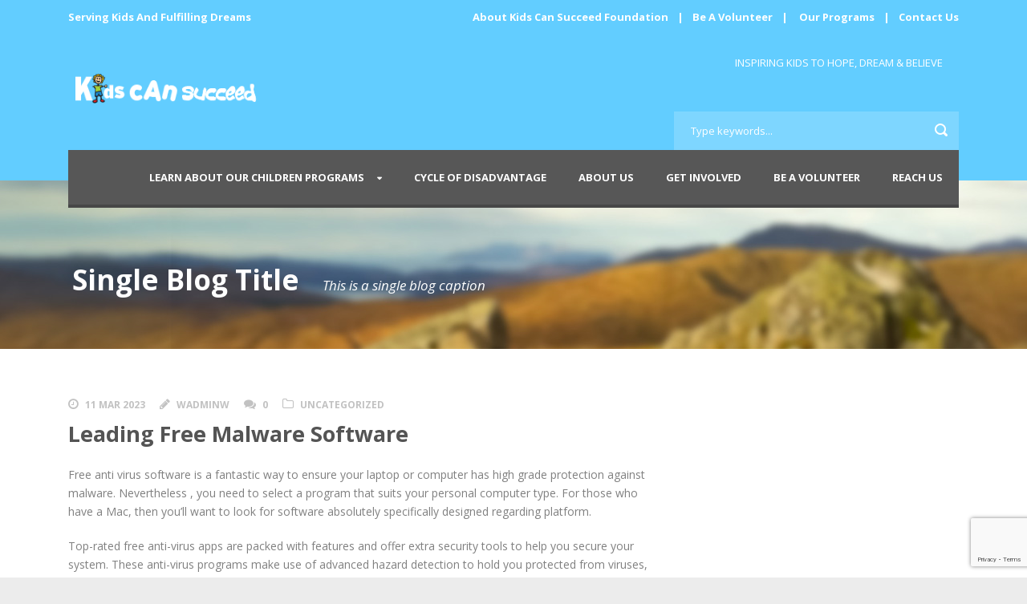

--- FILE ---
content_type: text/html; charset=UTF-8
request_url: https://kidscanhope.org/2023/03/11/leading-free-malware-software/
body_size: 7983
content:
<!DOCTYPE html>
<!--[if IE 7]><html class="ie ie7 ltie8 ltie9" lang="en-US"><![endif]-->
<!--[if IE 8]><html class="ie ie8 ltie9" lang="en-US"><![endif]-->
<!--[if !(IE 7) | !(IE 8)  ]><!-->
<html lang="en-US">
<!--<![endif]-->

<head>
	<meta charset="UTF-8" />
	<meta name="viewport" content="width=device-width" />
	<title>Hacked By Aptisme   &raquo; Leading Free Malware Software</title>
	<link rel="pingback" href="https://kidscanhope.org/xmlrpc.php" />
	
	<meta name='robots' content='max-image-preview:large' />
<link rel='dns-prefetch' href='//www.google.com' />
<link rel='dns-prefetch' href='//fonts.googleapis.com' />
<link rel="alternate" type="application/rss+xml" title="Hacked By Aptisme &raquo; Feed" href="https://kidscanhope.org/feed/" />
<link rel="alternate" type="application/rss+xml" title="Hacked By Aptisme &raquo; Comments Feed" href="https://kidscanhope.org/comments/feed/" />
<link rel="alternate" type="application/rss+xml" title="Hacked By Aptisme &raquo; Leading Free Malware Software Comments Feed" href="https://kidscanhope.org/2023/03/11/leading-free-malware-software/feed/" />
<script type="text/javascript">
window._wpemojiSettings = {"baseUrl":"https:\/\/s.w.org\/images\/core\/emoji\/14.0.0\/72x72\/","ext":".png","svgUrl":"https:\/\/s.w.org\/images\/core\/emoji\/14.0.0\/svg\/","svgExt":".svg","source":{"concatemoji":"https:\/\/kidscanhope.org\/wp-includes\/js\/wp-emoji-release.min.js?ver=6.2.8"}};
/*! This file is auto-generated */
!function(e,a,t){var n,r,o,i=a.createElement("canvas"),p=i.getContext&&i.getContext("2d");function s(e,t){p.clearRect(0,0,i.width,i.height),p.fillText(e,0,0);e=i.toDataURL();return p.clearRect(0,0,i.width,i.height),p.fillText(t,0,0),e===i.toDataURL()}function c(e){var t=a.createElement("script");t.src=e,t.defer=t.type="text/javascript",a.getElementsByTagName("head")[0].appendChild(t)}for(o=Array("flag","emoji"),t.supports={everything:!0,everythingExceptFlag:!0},r=0;r<o.length;r++)t.supports[o[r]]=function(e){if(p&&p.fillText)switch(p.textBaseline="top",p.font="600 32px Arial",e){case"flag":return s("\ud83c\udff3\ufe0f\u200d\u26a7\ufe0f","\ud83c\udff3\ufe0f\u200b\u26a7\ufe0f")?!1:!s("\ud83c\uddfa\ud83c\uddf3","\ud83c\uddfa\u200b\ud83c\uddf3")&&!s("\ud83c\udff4\udb40\udc67\udb40\udc62\udb40\udc65\udb40\udc6e\udb40\udc67\udb40\udc7f","\ud83c\udff4\u200b\udb40\udc67\u200b\udb40\udc62\u200b\udb40\udc65\u200b\udb40\udc6e\u200b\udb40\udc67\u200b\udb40\udc7f");case"emoji":return!s("\ud83e\udef1\ud83c\udffb\u200d\ud83e\udef2\ud83c\udfff","\ud83e\udef1\ud83c\udffb\u200b\ud83e\udef2\ud83c\udfff")}return!1}(o[r]),t.supports.everything=t.supports.everything&&t.supports[o[r]],"flag"!==o[r]&&(t.supports.everythingExceptFlag=t.supports.everythingExceptFlag&&t.supports[o[r]]);t.supports.everythingExceptFlag=t.supports.everythingExceptFlag&&!t.supports.flag,t.DOMReady=!1,t.readyCallback=function(){t.DOMReady=!0},t.supports.everything||(n=function(){t.readyCallback()},a.addEventListener?(a.addEventListener("DOMContentLoaded",n,!1),e.addEventListener("load",n,!1)):(e.attachEvent("onload",n),a.attachEvent("onreadystatechange",function(){"complete"===a.readyState&&t.readyCallback()})),(e=t.source||{}).concatemoji?c(e.concatemoji):e.wpemoji&&e.twemoji&&(c(e.twemoji),c(e.wpemoji)))}(window,document,window._wpemojiSettings);
</script>
<style type="text/css">
img.wp-smiley,
img.emoji {
	display: inline !important;
	border: none !important;
	box-shadow: none !important;
	height: 1em !important;
	width: 1em !important;
	margin: 0 0.07em !important;
	vertical-align: -0.1em !important;
	background: none !important;
	padding: 0 !important;
}
</style>
	<link rel='stylesheet' id='validate-engine-css-css' href='https://kidscanhope.org/wp-content/plugins/wysija-newsletters/css/validationEngine.jquery.css?ver=2.22' type='text/css' media='all' />
<link rel='stylesheet' id='wp-block-library-css' href='https://kidscanhope.org/wp-includes/css/dist/block-library/style.min.css?ver=6.2.8' type='text/css' media='all' />
<link rel='stylesheet' id='classic-theme-styles-css' href='https://kidscanhope.org/wp-includes/css/classic-themes.min.css?ver=6.2.8' type='text/css' media='all' />
<style id='global-styles-inline-css' type='text/css'>
body{--wp--preset--color--black: #000000;--wp--preset--color--cyan-bluish-gray: #abb8c3;--wp--preset--color--white: #ffffff;--wp--preset--color--pale-pink: #f78da7;--wp--preset--color--vivid-red: #cf2e2e;--wp--preset--color--luminous-vivid-orange: #ff6900;--wp--preset--color--luminous-vivid-amber: #fcb900;--wp--preset--color--light-green-cyan: #7bdcb5;--wp--preset--color--vivid-green-cyan: #00d084;--wp--preset--color--pale-cyan-blue: #8ed1fc;--wp--preset--color--vivid-cyan-blue: #0693e3;--wp--preset--color--vivid-purple: #9b51e0;--wp--preset--gradient--vivid-cyan-blue-to-vivid-purple: linear-gradient(135deg,rgba(6,147,227,1) 0%,rgb(155,81,224) 100%);--wp--preset--gradient--light-green-cyan-to-vivid-green-cyan: linear-gradient(135deg,rgb(122,220,180) 0%,rgb(0,208,130) 100%);--wp--preset--gradient--luminous-vivid-amber-to-luminous-vivid-orange: linear-gradient(135deg,rgba(252,185,0,1) 0%,rgba(255,105,0,1) 100%);--wp--preset--gradient--luminous-vivid-orange-to-vivid-red: linear-gradient(135deg,rgba(255,105,0,1) 0%,rgb(207,46,46) 100%);--wp--preset--gradient--very-light-gray-to-cyan-bluish-gray: linear-gradient(135deg,rgb(238,238,238) 0%,rgb(169,184,195) 100%);--wp--preset--gradient--cool-to-warm-spectrum: linear-gradient(135deg,rgb(74,234,220) 0%,rgb(151,120,209) 20%,rgb(207,42,186) 40%,rgb(238,44,130) 60%,rgb(251,105,98) 80%,rgb(254,248,76) 100%);--wp--preset--gradient--blush-light-purple: linear-gradient(135deg,rgb(255,206,236) 0%,rgb(152,150,240) 100%);--wp--preset--gradient--blush-bordeaux: linear-gradient(135deg,rgb(254,205,165) 0%,rgb(254,45,45) 50%,rgb(107,0,62) 100%);--wp--preset--gradient--luminous-dusk: linear-gradient(135deg,rgb(255,203,112) 0%,rgb(199,81,192) 50%,rgb(65,88,208) 100%);--wp--preset--gradient--pale-ocean: linear-gradient(135deg,rgb(255,245,203) 0%,rgb(182,227,212) 50%,rgb(51,167,181) 100%);--wp--preset--gradient--electric-grass: linear-gradient(135deg,rgb(202,248,128) 0%,rgb(113,206,126) 100%);--wp--preset--gradient--midnight: linear-gradient(135deg,rgb(2,3,129) 0%,rgb(40,116,252) 100%);--wp--preset--duotone--dark-grayscale: url('#wp-duotone-dark-grayscale');--wp--preset--duotone--grayscale: url('#wp-duotone-grayscale');--wp--preset--duotone--purple-yellow: url('#wp-duotone-purple-yellow');--wp--preset--duotone--blue-red: url('#wp-duotone-blue-red');--wp--preset--duotone--midnight: url('#wp-duotone-midnight');--wp--preset--duotone--magenta-yellow: url('#wp-duotone-magenta-yellow');--wp--preset--duotone--purple-green: url('#wp-duotone-purple-green');--wp--preset--duotone--blue-orange: url('#wp-duotone-blue-orange');--wp--preset--font-size--small: 13px;--wp--preset--font-size--medium: 20px;--wp--preset--font-size--large: 36px;--wp--preset--font-size--x-large: 42px;--wp--preset--spacing--20: 0.44rem;--wp--preset--spacing--30: 0.67rem;--wp--preset--spacing--40: 1rem;--wp--preset--spacing--50: 1.5rem;--wp--preset--spacing--60: 2.25rem;--wp--preset--spacing--70: 3.38rem;--wp--preset--spacing--80: 5.06rem;--wp--preset--shadow--natural: 6px 6px 9px rgba(0, 0, 0, 0.2);--wp--preset--shadow--deep: 12px 12px 50px rgba(0, 0, 0, 0.4);--wp--preset--shadow--sharp: 6px 6px 0px rgba(0, 0, 0, 0.2);--wp--preset--shadow--outlined: 6px 6px 0px -3px rgba(255, 255, 255, 1), 6px 6px rgba(0, 0, 0, 1);--wp--preset--shadow--crisp: 6px 6px 0px rgba(0, 0, 0, 1);}:where(.is-layout-flex){gap: 0.5em;}body .is-layout-flow > .alignleft{float: left;margin-inline-start: 0;margin-inline-end: 2em;}body .is-layout-flow > .alignright{float: right;margin-inline-start: 2em;margin-inline-end: 0;}body .is-layout-flow > .aligncenter{margin-left: auto !important;margin-right: auto !important;}body .is-layout-constrained > .alignleft{float: left;margin-inline-start: 0;margin-inline-end: 2em;}body .is-layout-constrained > .alignright{float: right;margin-inline-start: 2em;margin-inline-end: 0;}body .is-layout-constrained > .aligncenter{margin-left: auto !important;margin-right: auto !important;}body .is-layout-constrained > :where(:not(.alignleft):not(.alignright):not(.alignfull)){max-width: var(--wp--style--global--content-size);margin-left: auto !important;margin-right: auto !important;}body .is-layout-constrained > .alignwide{max-width: var(--wp--style--global--wide-size);}body .is-layout-flex{display: flex;}body .is-layout-flex{flex-wrap: wrap;align-items: center;}body .is-layout-flex > *{margin: 0;}:where(.wp-block-columns.is-layout-flex){gap: 2em;}.has-black-color{color: var(--wp--preset--color--black) !important;}.has-cyan-bluish-gray-color{color: var(--wp--preset--color--cyan-bluish-gray) !important;}.has-white-color{color: var(--wp--preset--color--white) !important;}.has-pale-pink-color{color: var(--wp--preset--color--pale-pink) !important;}.has-vivid-red-color{color: var(--wp--preset--color--vivid-red) !important;}.has-luminous-vivid-orange-color{color: var(--wp--preset--color--luminous-vivid-orange) !important;}.has-luminous-vivid-amber-color{color: var(--wp--preset--color--luminous-vivid-amber) !important;}.has-light-green-cyan-color{color: var(--wp--preset--color--light-green-cyan) !important;}.has-vivid-green-cyan-color{color: var(--wp--preset--color--vivid-green-cyan) !important;}.has-pale-cyan-blue-color{color: var(--wp--preset--color--pale-cyan-blue) !important;}.has-vivid-cyan-blue-color{color: var(--wp--preset--color--vivid-cyan-blue) !important;}.has-vivid-purple-color{color: var(--wp--preset--color--vivid-purple) !important;}.has-black-background-color{background-color: var(--wp--preset--color--black) !important;}.has-cyan-bluish-gray-background-color{background-color: var(--wp--preset--color--cyan-bluish-gray) !important;}.has-white-background-color{background-color: var(--wp--preset--color--white) !important;}.has-pale-pink-background-color{background-color: var(--wp--preset--color--pale-pink) !important;}.has-vivid-red-background-color{background-color: var(--wp--preset--color--vivid-red) !important;}.has-luminous-vivid-orange-background-color{background-color: var(--wp--preset--color--luminous-vivid-orange) !important;}.has-luminous-vivid-amber-background-color{background-color: var(--wp--preset--color--luminous-vivid-amber) !important;}.has-light-green-cyan-background-color{background-color: var(--wp--preset--color--light-green-cyan) !important;}.has-vivid-green-cyan-background-color{background-color: var(--wp--preset--color--vivid-green-cyan) !important;}.has-pale-cyan-blue-background-color{background-color: var(--wp--preset--color--pale-cyan-blue) !important;}.has-vivid-cyan-blue-background-color{background-color: var(--wp--preset--color--vivid-cyan-blue) !important;}.has-vivid-purple-background-color{background-color: var(--wp--preset--color--vivid-purple) !important;}.has-black-border-color{border-color: var(--wp--preset--color--black) !important;}.has-cyan-bluish-gray-border-color{border-color: var(--wp--preset--color--cyan-bluish-gray) !important;}.has-white-border-color{border-color: var(--wp--preset--color--white) !important;}.has-pale-pink-border-color{border-color: var(--wp--preset--color--pale-pink) !important;}.has-vivid-red-border-color{border-color: var(--wp--preset--color--vivid-red) !important;}.has-luminous-vivid-orange-border-color{border-color: var(--wp--preset--color--luminous-vivid-orange) !important;}.has-luminous-vivid-amber-border-color{border-color: var(--wp--preset--color--luminous-vivid-amber) !important;}.has-light-green-cyan-border-color{border-color: var(--wp--preset--color--light-green-cyan) !important;}.has-vivid-green-cyan-border-color{border-color: var(--wp--preset--color--vivid-green-cyan) !important;}.has-pale-cyan-blue-border-color{border-color: var(--wp--preset--color--pale-cyan-blue) !important;}.has-vivid-cyan-blue-border-color{border-color: var(--wp--preset--color--vivid-cyan-blue) !important;}.has-vivid-purple-border-color{border-color: var(--wp--preset--color--vivid-purple) !important;}.has-vivid-cyan-blue-to-vivid-purple-gradient-background{background: var(--wp--preset--gradient--vivid-cyan-blue-to-vivid-purple) !important;}.has-light-green-cyan-to-vivid-green-cyan-gradient-background{background: var(--wp--preset--gradient--light-green-cyan-to-vivid-green-cyan) !important;}.has-luminous-vivid-amber-to-luminous-vivid-orange-gradient-background{background: var(--wp--preset--gradient--luminous-vivid-amber-to-luminous-vivid-orange) !important;}.has-luminous-vivid-orange-to-vivid-red-gradient-background{background: var(--wp--preset--gradient--luminous-vivid-orange-to-vivid-red) !important;}.has-very-light-gray-to-cyan-bluish-gray-gradient-background{background: var(--wp--preset--gradient--very-light-gray-to-cyan-bluish-gray) !important;}.has-cool-to-warm-spectrum-gradient-background{background: var(--wp--preset--gradient--cool-to-warm-spectrum) !important;}.has-blush-light-purple-gradient-background{background: var(--wp--preset--gradient--blush-light-purple) !important;}.has-blush-bordeaux-gradient-background{background: var(--wp--preset--gradient--blush-bordeaux) !important;}.has-luminous-dusk-gradient-background{background: var(--wp--preset--gradient--luminous-dusk) !important;}.has-pale-ocean-gradient-background{background: var(--wp--preset--gradient--pale-ocean) !important;}.has-electric-grass-gradient-background{background: var(--wp--preset--gradient--electric-grass) !important;}.has-midnight-gradient-background{background: var(--wp--preset--gradient--midnight) !important;}.has-small-font-size{font-size: var(--wp--preset--font-size--small) !important;}.has-medium-font-size{font-size: var(--wp--preset--font-size--medium) !important;}.has-large-font-size{font-size: var(--wp--preset--font-size--large) !important;}.has-x-large-font-size{font-size: var(--wp--preset--font-size--x-large) !important;}
.wp-block-navigation a:where(:not(.wp-element-button)){color: inherit;}
:where(.wp-block-columns.is-layout-flex){gap: 2em;}
.wp-block-pullquote{font-size: 1.5em;line-height: 1.6;}
</style>
<link rel='stylesheet' id='contact-form-7-css' href='https://kidscanhope.org/wp-content/plugins/contact-form-7/includes/css/styles.css?ver=5.6.1' type='text/css' media='all' />
<link rel='stylesheet' id='style-css' href='https://kidscanhope.org/wp-content/themes/charityhub/style.css?ver=6.2.8' type='text/css' media='all' />
<link rel='stylesheet' id='Open-Sans-google-font-css' href='https://fonts.googleapis.com/css?family=Open+Sans%3A300%2C300italic%2Cregular%2Citalic%2C600%2C600italic%2C700%2C700italic%2C800%2C800italic&#038;subset=greek%2Ccyrillic-ext%2Ccyrillic%2Clatin%2Clatin-ext%2Cvietnamese%2Cgreek-ext&#038;ver=6.2.8' type='text/css' media='all' />
<link rel='stylesheet' id='superfish-css' href='https://kidscanhope.org/wp-content/themes/charityhub/plugins/superfish/css/superfish.css?ver=6.2.8' type='text/css' media='all' />
<link rel='stylesheet' id='dlmenu-css' href='https://kidscanhope.org/wp-content/themes/charityhub/plugins/dl-menu/component.css?ver=6.2.8' type='text/css' media='all' />
<link rel='stylesheet' id='font-awesome-css' href='https://kidscanhope.org/wp-content/plugins/elementor/assets/lib/font-awesome/css/font-awesome.min.css?ver=4.7.0' type='text/css' media='all' />
<link rel='stylesheet' id='jquery-fancybox-css' href='https://kidscanhope.org/wp-content/themes/charityhub/plugins/fancybox/jquery.fancybox.css?ver=6.2.8' type='text/css' media='all' />
<link rel='stylesheet' id='chartiyhub-flexslider-css' href='https://kidscanhope.org/wp-content/themes/charityhub/plugins/flexslider/flexslider.css?ver=6.2.8' type='text/css' media='all' />
<link rel='stylesheet' id='style-responsive-css' href='https://kidscanhope.org/wp-content/themes/charityhub/stylesheet/style-responsive.css?ver=6.2.8' type='text/css' media='all' />
<link rel='stylesheet' id='style-custom-css' href='https://kidscanhope.org/wp-content/themes/charityhub/stylesheet/style-custom.css?1569405623&#038;ver=6.2.8' type='text/css' media='all' />
<script type='text/javascript' src='https://kidscanhope.org/wp-includes/js/jquery/jquery.min.js?ver=3.6.4' id='jquery-core-js'></script>
<script type='text/javascript' src='https://kidscanhope.org/wp-includes/js/jquery/jquery-migrate.min.js?ver=3.4.0' id='jquery-migrate-js'></script>
<link rel="https://api.w.org/" href="https://kidscanhope.org/wp-json/" /><link rel="alternate" type="application/json" href="https://kidscanhope.org/wp-json/wp/v2/posts/7532" /><link rel="EditURI" type="application/rsd+xml" title="RSD" href="https://kidscanhope.org/xmlrpc.php?rsd" />
<link rel="wlwmanifest" type="application/wlwmanifest+xml" href="https://kidscanhope.org/wp-includes/wlwmanifest.xml" />
<meta name="generator" content="WordPress 6.2.8" />
<link rel="canonical" href="https://kidscanhope.org/2023/03/11/leading-free-malware-software/" />
<link rel='shortlink' href='https://kidscanhope.org/?p=7532' />
<link rel="alternate" type="application/json+oembed" href="https://kidscanhope.org/wp-json/oembed/1.0/embed?url=https%3A%2F%2Fkidscanhope.org%2F2023%2F03%2F11%2Fleading-free-malware-software%2F" />
<link rel="alternate" type="text/xml+oembed" href="https://kidscanhope.org/wp-json/oembed/1.0/embed?url=https%3A%2F%2Fkidscanhope.org%2F2023%2F03%2F11%2Fleading-free-malware-software%2F&#038;format=xml" />
<!-- load the script for older ie version -->
<!--[if lt IE 9]>
<script src="https://kidscanhope.org/wp-content/themes/charityhub/javascript/html5.js" type="text/javascript"></script>
<script src="https://kidscanhope.org/wp-content/themes/charityhub/plugins/easy-pie-chart/excanvas.js" type="text/javascript"></script>
<![endif]-->
</head>

<body data-rsssl=1 class="post-template-default single single-post postid-7532 single-format-standard elementor-default elementor-kit-5629"><div style="display: none;">hindi web series actress nude photos gallery mmsbee <a href="https://www.indiansexmovies.mobi/" title="indiansexmovies.mobi xxx porn">indiansexmovies.mobi</a> african tracher student neaked sex xvideos at house <a href="https://www.mecum.porn/categories/milf/" title="milf porn">milf porn</a> desi new aunty video call fringer squirting xxx com</div>
<div class="body-wrapper  float-menu" data-home="https://kidscanhope.org" >
		<header class="gdlr-header-wrapper gdlr-header-style-2 gdlr-centered">

		<!-- top navigation -->
				<div class="top-navigation-wrapper">
			<div class="top-navigation-container container">
				<div class="top-navigation-left"><p><span style="margin-right: 8px;">Serving Kids And Fulfilling Dreams</span></p></div><div class="top-navigation-right"><p><a href="https://kidscanhope.org/our-story/">About Kids Can Succeed Foundation</a> | <a href="https://kidscanhope.org/be-a-volunteer">Be A Volunteer</a> |  <a href="https://kidscanhope.org/education/">Our Programs</a> | <a href="https://kidscanhope.org/contact-page/">Contact Us</a></p>
</div>	
				<div class="clear"></div>
			</div>
		</div>
				
		<!-- logo -->
		<div class="gdlr-header-substitute">
			<div class="gdlr-header-container container">
				<div class="gdlr-header-inner">
					<!-- logo -->
					<div class="gdlr-logo gdlr-align-left">
												<a href="https://kidscanhope.org" >
							<img src="https://kidscanhope.org/wp-content/uploads/2017/04/kidscan-1.png" alt="" width="269" height="50" />						
						</a>
												<div class="gdlr-responsive-navigation dl-menuwrapper" id="gdlr-responsive-navigation" ><button class="dl-trigger">Open Menu</button><ul id="menu-kidscanhope" class="dl-menu gdlr-main-mobile-menu"><li id="menu-item-3846" class="menu-item menu-item-type-custom menu-item-object-custom menu-item-has-children menu-item-3846"><a href="#">Learn About Our Children Programs</a>
<ul class="dl-submenu">
	<li id="menu-item-3836" class="menu-item menu-item-type-post_type menu-item-object-page menu-item-3836"><a href="https://kidscanhope.org/education/">Education Programs</a></li>
	<li id="menu-item-3839" class="menu-item menu-item-type-post_type menu-item-object-page menu-item-3839"><a href="https://kidscanhope.org/mentor-programs/">Mentor Programs</a></li>
	<li id="menu-item-3840" class="menu-item menu-item-type-post_type menu-item-object-page menu-item-3840"><a href="https://kidscanhope.org/kidscandream/">Girls Can Program</a></li>
	<li id="menu-item-3837" class="menu-item menu-item-type-post_type menu-item-object-page menu-item-home menu-item-3837"><a href="https://kidscanhope.org/">Technology Programs</a></li>
	<li id="menu-item-3838" class="menu-item menu-item-type-post_type menu-item-object-page menu-item-3838"><a href="https://kidscanhope.org/health-programs/">Health &#038; Fitness Programs</a></li>
</ul>
</li>
<li id="menu-item-3841" class="menu-item menu-item-type-post_type menu-item-object-page menu-item-3841"><a href="https://kidscanhope.org/disadvantage/">Cycle of Disadvantage</a></li>
<li id="menu-item-3856" class="menu-item menu-item-type-post_type menu-item-object-page menu-item-3856"><a href="https://kidscanhope.org/our-story/">About Us</a></li>
<li id="menu-item-3842" class="menu-item menu-item-type-post_type menu-item-object-page menu-item-3842"><a href="https://kidscanhope.org/be-a-volunteer/">Get Involved</a></li>
<li id="menu-item-3849" class="menu-item menu-item-type-post_type menu-item-object-page menu-item-3849"><a href="https://kidscanhope.org/be-a-volunteer/">Be A Volunteer</a></li>
<li id="menu-item-3850" class="menu-item menu-item-type-post_type menu-item-object-page menu-item-3850"><a href="https://kidscanhope.org/contact-page/">Reach Us</a></li>
</ul></div>					</div>
					
					<div class="gdlr-logo-right-text gdlr-align-left">
							<span style="margin-right: 20px;"> INSPIRING KIDS TO HOPE, DREAM & BELIEVE
  </span> 					</div>
					<div class="gdlr-header-search"><div class="gdl-search-form">
	<form method="get" id="searchform" action="https://kidscanhope.org/">
				<div class="search-text" id="search-text">
			<input type="text" name="s" id="s" autocomplete="off" data-default="Type keywords..." value="Type keywords..." />
		</div>
		<input type="submit" id="searchsubmit" value="" />
		<div class="clear"></div>
	</form>
</div></div>					<div class="clear"></div>
				</div>
			</div>
		</div>
		
		<!-- navigation -->
		<div class="gdlr-navigation-substitute"><div class="gdlr-navigation-wrapper gdlr-align-right"><div class="gdlr-navigation-container container"><nav class="gdlr-navigation" id="gdlr-main-navigation" role="navigation"><ul id="menu-kidscanhope-1" class="sf-menu gdlr-main-menu"><li  class="menu-item menu-item-type-custom menu-item-object-custom menu-item-has-children menu-item-3846menu-item menu-item-type-custom menu-item-object-custom menu-item-has-children menu-item-3846 gdlr-normal-menu"><a href="#">Learn About Our Children Programs</a>
<ul class="sub-menu">
	<li  class="menu-item menu-item-type-post_type menu-item-object-page menu-item-3836"><a href="https://kidscanhope.org/education/">Education Programs</a></li>
	<li  class="menu-item menu-item-type-post_type menu-item-object-page menu-item-3839"><a href="https://kidscanhope.org/mentor-programs/">Mentor Programs</a></li>
	<li  class="menu-item menu-item-type-post_type menu-item-object-page menu-item-3840"><a href="https://kidscanhope.org/kidscandream/">Girls Can Program</a></li>
	<li  class="menu-item menu-item-type-post_type menu-item-object-page menu-item-home menu-item-3837"><a href="https://kidscanhope.org/">Technology Programs</a></li>
	<li  class="menu-item menu-item-type-post_type menu-item-object-page menu-item-3838"><a href="https://kidscanhope.org/health-programs/">Health &#038; Fitness Programs</a></li>
</ul>
</li>
<li  class="menu-item menu-item-type-post_type menu-item-object-page menu-item-3841menu-item menu-item-type-post_type menu-item-object-page menu-item-3841 gdlr-normal-menu"><a href="https://kidscanhope.org/disadvantage/">Cycle of Disadvantage</a></li>
<li  class="menu-item menu-item-type-post_type menu-item-object-page menu-item-3856menu-item menu-item-type-post_type menu-item-object-page menu-item-3856 gdlr-normal-menu"><a href="https://kidscanhope.org/our-story/">About Us</a></li>
<li  class="menu-item menu-item-type-post_type menu-item-object-page menu-item-3842menu-item menu-item-type-post_type menu-item-object-page menu-item-3842 gdlr-normal-menu"><a href="https://kidscanhope.org/be-a-volunteer/">Get Involved</a></li>
<li  class="menu-item menu-item-type-post_type menu-item-object-page menu-item-3849menu-item menu-item-type-post_type menu-item-object-page menu-item-3849 gdlr-normal-menu"><a href="https://kidscanhope.org/be-a-volunteer/">Be A Volunteer</a></li>
<li  class="menu-item menu-item-type-post_type menu-item-object-page menu-item-3850menu-item menu-item-type-post_type menu-item-object-page menu-item-3850 gdlr-normal-menu"><a href="https://kidscanhope.org/contact-page/">Reach Us</a></li>
</ul><div class="top-social-wrapper"><div class="clear"></div></div><div class="clear"></div></nav></div></div></div>
			<div class="gdlr-page-title-wrapper"  >
			<div class="gdlr-page-title-container container" >
				<div class="gdlr-page-title-inner" >
					<h3 class="gdlr-page-title">Single Blog Title</h3>
										<span class="gdlr-page-caption">This is a single blog caption</span>
									</div>	
			</div>	
		</div>	
		<!-- is search -->	</header>
		<div class="content-wrapper"><div class="gdlr-content">

		<div class="with-sidebar-wrapper">
		<div class="with-sidebar-container container">
			<div class="with-sidebar-left eight columns">
				<div class="with-sidebar-content twelve columns">
					<div class="gdlr-item gdlr-blog-full gdlr-item-start-content">
										
						<!-- get the content based on post format -->
						
<article id="post-7532" class="post-7532 post type-post status-publish format-standard hentry category-uncategorized">
	<div class="gdlr-standard-style">
				
		
		<div class="blog-content-wrapper" >
			<header class="post-header">
				<div class="gdlr-blog-info gdlr-info"><div class="blog-info blog-date"><i class="icon-time fa fa-clock-o"></i><a href="https://kidscanhope.org/2023/03/11/">11 Mar 2023</a></div><div class="blog-info blog-author"><i class="icon-pencil fa fa-pencil"></i><a href="https://kidscanhope.org/author/wadminw/" title="Posts by wadminw" rel="author">wadminw</a></div><div class="blog-info blog-comment"><i class="icon-comments fa fa-comments"></i><a href="https://kidscanhope.org/2023/03/11/leading-free-malware-software/#respond" >0</a></div><div class="blog-info blog-category"><i class="icon-folder-close-alt fa fa-folder-o"></i><a href="https://kidscanhope.org/category/uncategorized/" rel="tag">Uncategorized</a></div><div class="clear"></div></div>				
			
									<h1 class="gdlr-blog-title">Leading Free Malware Software</h1>
						
				<div class="clear"></div>
			</header><!-- entry-header -->

			<div class="gdlr-blog-content"><p> Free anti virus software is a fantastic way to ensure your laptop or computer has high grade    protection against malware. Nevertheless , you need to select a program that suits your personal computer type. For those who have a Mac, then    you&#8217;ll want to look for software absolutely specifically designed regarding platform. </p>
<p> Top-rated free anti-virus apps are packed with features and offer extra security tools to help you secure your system.    These anti-virus programs make use of advanced hazard detection to hold you protected from viruses, viruses, Trojans, and  <a href="https://slipnet.org/news/how-robots-are-changing-the-health-sector/">health sector</a>  other styles of spy ware. </p>
<p> Avast Anti-virus    is a superb choice, with hundreds of millions of users and a clean user interface that is certainly easy to understand. Avast Antivirus also provides a variety of    options designed for customizing the settings. </p>
<p> Kaspersky is another top-rated option that may be also free. This malware app gives a lot more than additional competitors with this list, including a firewall, pass word manager, and file shredder. </p>
<p> The anti-virus component of Kaspersky is a    little more sophisticated than the other choices on this list, but it could still personalized. It has a broad variety of scan and cleanup settings, including if to include    files using file plug-ins, only data files that might comprise malware, and whether or not to include rootkits in the scanning method. </p>
<p> Malwarebytes is definitely the second most popular no cost antivirus device, and it has some good features.    However the free variety isn&#8217;t quite as effective as its paid counterpart, which means you&#8217;ll need a subscription    to work with it efficiently. </p>
</div>			
						<div class="gdlr-single-blog-tag">
							</div>
					</div> <!-- blog content wrapper -->
	</div>
</article><!-- #post -->						
												
						<nav class="gdlr-single-nav">
							<div class="previous-nav"><a href="https://kidscanhope.org/2023/03/11/specific-wedding-delete-word-a-smaller-more-intimate-marriage/" rel="prev"><i class="icon-angle-left"></i><span>Specific Wedding Delete word a Smaller, More Intimate Marriage</span></a></div>							<div class="next-nav"><a href="https://kidscanhope.org/2023/03/12/selecting-the-best-free-of-charge-vpn-request/" rel="next"><span>Selecting the Best Free of charge VPN Request</span><i class="icon-angle-right"></i></a></div>							<div class="clear"></div>
						</nav><!-- .nav-single -->

						<!-- abou author section -->
													<div class="gdlr-post-author">
							<h3 class="post-author-title" >About Post Author</h3>
							<div class="post-author-avartar"></div>
							<div class="post-author-content">
							<h4 class="post-author"><a href="https://kidscanhope.org/author/wadminw/" title="Posts by wadminw" rel="author">wadminw</a></h4>
														</div>
							<div class="clear"></div>
							</div>
												

						
<div id="comments" class="gdlr-comments-area">

</div><!-- gdlr-comment-area -->		
						
										</div>
				</div>
				
				<div class="clear"></div>
			</div>
			
<div class="gdlr-sidebar gdlr-right-sidebar four columns">
	<div class="gdlr-item-start-content sidebar-right-item" >
	<div id="block-3" class="widget widget_block widget_text gdlr-item gdlr-widget">
<p></p>
</div>	</div>
</div>
			<div class="clear"></div>
		</div>				
	</div>				

</div><!-- gdlr-content -->
		<div class="clear" ></div>
	</div><!-- content wrapper -->

		
	<footer class="footer-wrapper" >
				<div class="footer-container container">
										<div class="footer-column twelve columns" id="footer-widget-1" >
					<div id="block-3" class="widget widget_block widget_text gdlr-item gdlr-widget">
<p></p>
</div>				</div>
									<div class="clear"></div>
		</div>
				
				<div class="copyright-wrapper">
			<div class="copyright-container container">
				<div class="copyright-left">
					Kids Can Succeed Foundation All Rights Reserved				</div>
				<div class="copyright-right">
									</div>
				<div class="clear"></div>
			</div>
		</div>
			</footer>
	</div> <!-- body-wrapper -->
<script type="text/javascript"></script><script type='text/javascript' src='https://kidscanhope.org/wp-includes/js/dist/vendor/wp-polyfill-inert.min.js?ver=3.1.2' id='wp-polyfill-inert-js'></script>
<script type='text/javascript' src='https://kidscanhope.org/wp-includes/js/dist/vendor/regenerator-runtime.min.js?ver=0.13.11' id='regenerator-runtime-js'></script>
<script type='text/javascript' src='https://kidscanhope.org/wp-includes/js/dist/vendor/wp-polyfill.min.js?ver=3.15.0' id='wp-polyfill-js'></script>
<script type='text/javascript' id='contact-form-7-js-extra'>
/* <![CDATA[ */
var wpcf7 = {"api":{"root":"https:\/\/kidscanhope.org\/wp-json\/","namespace":"contact-form-7\/v1"}};
/* ]]> */
</script>
<script type='text/javascript' src='https://kidscanhope.org/wp-content/plugins/contact-form-7/includes/js/index.js?ver=5.6.1' id='contact-form-7-js'></script>
<script type='text/javascript' src='https://kidscanhope.org/wp-content/themes/charityhub/plugins/superfish/js/superfish.js?ver=1.0' id='superfish-js'></script>
<script type='text/javascript' src='https://kidscanhope.org/wp-includes/js/hoverIntent.min.js?ver=1.10.2' id='hoverIntent-js'></script>
<script type='text/javascript' src='https://kidscanhope.org/wp-content/themes/charityhub/plugins/dl-menu/modernizr.custom.js?ver=1.0' id='modernizr-js'></script>
<script type='text/javascript' src='https://kidscanhope.org/wp-content/themes/charityhub/plugins/dl-menu/jquery.dlmenu.js?ver=1.0' id='dlmenu-js'></script>
<script type='text/javascript' src='https://kidscanhope.org/wp-content/themes/charityhub/plugins/jquery.easing.js?ver=1.0' id='jquery-easing-js'></script>
<script type='text/javascript' src='https://kidscanhope.org/wp-content/themes/charityhub/plugins/fancybox/jquery.fancybox.pack.js?ver=1.0' id='jquery-fancybox-js'></script>
<script type='text/javascript' src='https://kidscanhope.org/wp-content/themes/charityhub/plugins/fancybox/helpers/jquery.fancybox-media.js?ver=1.0' id='jquery-fancybox-media-js'></script>
<script type='text/javascript' src='https://kidscanhope.org/wp-content/themes/charityhub/plugins/fancybox/helpers/jquery.fancybox-thumbs.js?ver=1.0' id='jquery-fancybox-thumbs-js'></script>
<script type='text/javascript' src='https://kidscanhope.org/wp-content/themes/charityhub/plugins/flexslider/jquery.flexslider.js?ver=1.0' id='charityhub-flexslider-js'></script>
<script type='text/javascript' src='https://kidscanhope.org/wp-content/themes/charityhub/javascript/gdlr-script.js?ver=1.0' id='gdlr-script-js'></script>
<script type='text/javascript' src='https://www.google.com/recaptcha/api.js?render=6LeSULoUAAAAADcMVAOnolQKAfJdAbGuVS8j-7Li&#038;ver=3.0' id='google-recaptcha-js'></script>
<script type='text/javascript' id='wpcf7-recaptcha-js-extra'>
/* <![CDATA[ */
var wpcf7_recaptcha = {"sitekey":"6LeSULoUAAAAADcMVAOnolQKAfJdAbGuVS8j-7Li","actions":{"homepage":"homepage","contactform":"contactform"}};
/* ]]> */
</script>
<script type='text/javascript' src='https://kidscanhope.org/wp-content/plugins/contact-form-7/modules/recaptcha/index.js?ver=5.6.1' id='wpcf7-recaptcha-js'></script>
<script defer src="https://static.cloudflareinsights.com/beacon.min.js/vcd15cbe7772f49c399c6a5babf22c1241717689176015" integrity="sha512-ZpsOmlRQV6y907TI0dKBHq9Md29nnaEIPlkf84rnaERnq6zvWvPUqr2ft8M1aS28oN72PdrCzSjY4U6VaAw1EQ==" data-cf-beacon='{"version":"2024.11.0","token":"aae43d30bcb947fab22d270745729cdd","r":1,"server_timing":{"name":{"cfCacheStatus":true,"cfEdge":true,"cfExtPri":true,"cfL4":true,"cfOrigin":true,"cfSpeedBrain":true},"location_startswith":null}}' crossorigin="anonymous"></script>
</body>
</html>

--- FILE ---
content_type: text/html; charset=utf-8
request_url: https://www.google.com/recaptcha/api2/anchor?ar=1&k=6LeSULoUAAAAADcMVAOnolQKAfJdAbGuVS8j-7Li&co=aHR0cHM6Ly9raWRzY2FuaG9wZS5vcmc6NDQz&hl=en&v=PoyoqOPhxBO7pBk68S4YbpHZ&size=invisible&anchor-ms=20000&execute-ms=30000&cb=8mkx9xaqx7ii
body_size: 48515
content:
<!DOCTYPE HTML><html dir="ltr" lang="en"><head><meta http-equiv="Content-Type" content="text/html; charset=UTF-8">
<meta http-equiv="X-UA-Compatible" content="IE=edge">
<title>reCAPTCHA</title>
<style type="text/css">
/* cyrillic-ext */
@font-face {
  font-family: 'Roboto';
  font-style: normal;
  font-weight: 400;
  font-stretch: 100%;
  src: url(//fonts.gstatic.com/s/roboto/v48/KFO7CnqEu92Fr1ME7kSn66aGLdTylUAMa3GUBHMdazTgWw.woff2) format('woff2');
  unicode-range: U+0460-052F, U+1C80-1C8A, U+20B4, U+2DE0-2DFF, U+A640-A69F, U+FE2E-FE2F;
}
/* cyrillic */
@font-face {
  font-family: 'Roboto';
  font-style: normal;
  font-weight: 400;
  font-stretch: 100%;
  src: url(//fonts.gstatic.com/s/roboto/v48/KFO7CnqEu92Fr1ME7kSn66aGLdTylUAMa3iUBHMdazTgWw.woff2) format('woff2');
  unicode-range: U+0301, U+0400-045F, U+0490-0491, U+04B0-04B1, U+2116;
}
/* greek-ext */
@font-face {
  font-family: 'Roboto';
  font-style: normal;
  font-weight: 400;
  font-stretch: 100%;
  src: url(//fonts.gstatic.com/s/roboto/v48/KFO7CnqEu92Fr1ME7kSn66aGLdTylUAMa3CUBHMdazTgWw.woff2) format('woff2');
  unicode-range: U+1F00-1FFF;
}
/* greek */
@font-face {
  font-family: 'Roboto';
  font-style: normal;
  font-weight: 400;
  font-stretch: 100%;
  src: url(//fonts.gstatic.com/s/roboto/v48/KFO7CnqEu92Fr1ME7kSn66aGLdTylUAMa3-UBHMdazTgWw.woff2) format('woff2');
  unicode-range: U+0370-0377, U+037A-037F, U+0384-038A, U+038C, U+038E-03A1, U+03A3-03FF;
}
/* math */
@font-face {
  font-family: 'Roboto';
  font-style: normal;
  font-weight: 400;
  font-stretch: 100%;
  src: url(//fonts.gstatic.com/s/roboto/v48/KFO7CnqEu92Fr1ME7kSn66aGLdTylUAMawCUBHMdazTgWw.woff2) format('woff2');
  unicode-range: U+0302-0303, U+0305, U+0307-0308, U+0310, U+0312, U+0315, U+031A, U+0326-0327, U+032C, U+032F-0330, U+0332-0333, U+0338, U+033A, U+0346, U+034D, U+0391-03A1, U+03A3-03A9, U+03B1-03C9, U+03D1, U+03D5-03D6, U+03F0-03F1, U+03F4-03F5, U+2016-2017, U+2034-2038, U+203C, U+2040, U+2043, U+2047, U+2050, U+2057, U+205F, U+2070-2071, U+2074-208E, U+2090-209C, U+20D0-20DC, U+20E1, U+20E5-20EF, U+2100-2112, U+2114-2115, U+2117-2121, U+2123-214F, U+2190, U+2192, U+2194-21AE, U+21B0-21E5, U+21F1-21F2, U+21F4-2211, U+2213-2214, U+2216-22FF, U+2308-230B, U+2310, U+2319, U+231C-2321, U+2336-237A, U+237C, U+2395, U+239B-23B7, U+23D0, U+23DC-23E1, U+2474-2475, U+25AF, U+25B3, U+25B7, U+25BD, U+25C1, U+25CA, U+25CC, U+25FB, U+266D-266F, U+27C0-27FF, U+2900-2AFF, U+2B0E-2B11, U+2B30-2B4C, U+2BFE, U+3030, U+FF5B, U+FF5D, U+1D400-1D7FF, U+1EE00-1EEFF;
}
/* symbols */
@font-face {
  font-family: 'Roboto';
  font-style: normal;
  font-weight: 400;
  font-stretch: 100%;
  src: url(//fonts.gstatic.com/s/roboto/v48/KFO7CnqEu92Fr1ME7kSn66aGLdTylUAMaxKUBHMdazTgWw.woff2) format('woff2');
  unicode-range: U+0001-000C, U+000E-001F, U+007F-009F, U+20DD-20E0, U+20E2-20E4, U+2150-218F, U+2190, U+2192, U+2194-2199, U+21AF, U+21E6-21F0, U+21F3, U+2218-2219, U+2299, U+22C4-22C6, U+2300-243F, U+2440-244A, U+2460-24FF, U+25A0-27BF, U+2800-28FF, U+2921-2922, U+2981, U+29BF, U+29EB, U+2B00-2BFF, U+4DC0-4DFF, U+FFF9-FFFB, U+10140-1018E, U+10190-1019C, U+101A0, U+101D0-101FD, U+102E0-102FB, U+10E60-10E7E, U+1D2C0-1D2D3, U+1D2E0-1D37F, U+1F000-1F0FF, U+1F100-1F1AD, U+1F1E6-1F1FF, U+1F30D-1F30F, U+1F315, U+1F31C, U+1F31E, U+1F320-1F32C, U+1F336, U+1F378, U+1F37D, U+1F382, U+1F393-1F39F, U+1F3A7-1F3A8, U+1F3AC-1F3AF, U+1F3C2, U+1F3C4-1F3C6, U+1F3CA-1F3CE, U+1F3D4-1F3E0, U+1F3ED, U+1F3F1-1F3F3, U+1F3F5-1F3F7, U+1F408, U+1F415, U+1F41F, U+1F426, U+1F43F, U+1F441-1F442, U+1F444, U+1F446-1F449, U+1F44C-1F44E, U+1F453, U+1F46A, U+1F47D, U+1F4A3, U+1F4B0, U+1F4B3, U+1F4B9, U+1F4BB, U+1F4BF, U+1F4C8-1F4CB, U+1F4D6, U+1F4DA, U+1F4DF, U+1F4E3-1F4E6, U+1F4EA-1F4ED, U+1F4F7, U+1F4F9-1F4FB, U+1F4FD-1F4FE, U+1F503, U+1F507-1F50B, U+1F50D, U+1F512-1F513, U+1F53E-1F54A, U+1F54F-1F5FA, U+1F610, U+1F650-1F67F, U+1F687, U+1F68D, U+1F691, U+1F694, U+1F698, U+1F6AD, U+1F6B2, U+1F6B9-1F6BA, U+1F6BC, U+1F6C6-1F6CF, U+1F6D3-1F6D7, U+1F6E0-1F6EA, U+1F6F0-1F6F3, U+1F6F7-1F6FC, U+1F700-1F7FF, U+1F800-1F80B, U+1F810-1F847, U+1F850-1F859, U+1F860-1F887, U+1F890-1F8AD, U+1F8B0-1F8BB, U+1F8C0-1F8C1, U+1F900-1F90B, U+1F93B, U+1F946, U+1F984, U+1F996, U+1F9E9, U+1FA00-1FA6F, U+1FA70-1FA7C, U+1FA80-1FA89, U+1FA8F-1FAC6, U+1FACE-1FADC, U+1FADF-1FAE9, U+1FAF0-1FAF8, U+1FB00-1FBFF;
}
/* vietnamese */
@font-face {
  font-family: 'Roboto';
  font-style: normal;
  font-weight: 400;
  font-stretch: 100%;
  src: url(//fonts.gstatic.com/s/roboto/v48/KFO7CnqEu92Fr1ME7kSn66aGLdTylUAMa3OUBHMdazTgWw.woff2) format('woff2');
  unicode-range: U+0102-0103, U+0110-0111, U+0128-0129, U+0168-0169, U+01A0-01A1, U+01AF-01B0, U+0300-0301, U+0303-0304, U+0308-0309, U+0323, U+0329, U+1EA0-1EF9, U+20AB;
}
/* latin-ext */
@font-face {
  font-family: 'Roboto';
  font-style: normal;
  font-weight: 400;
  font-stretch: 100%;
  src: url(//fonts.gstatic.com/s/roboto/v48/KFO7CnqEu92Fr1ME7kSn66aGLdTylUAMa3KUBHMdazTgWw.woff2) format('woff2');
  unicode-range: U+0100-02BA, U+02BD-02C5, U+02C7-02CC, U+02CE-02D7, U+02DD-02FF, U+0304, U+0308, U+0329, U+1D00-1DBF, U+1E00-1E9F, U+1EF2-1EFF, U+2020, U+20A0-20AB, U+20AD-20C0, U+2113, U+2C60-2C7F, U+A720-A7FF;
}
/* latin */
@font-face {
  font-family: 'Roboto';
  font-style: normal;
  font-weight: 400;
  font-stretch: 100%;
  src: url(//fonts.gstatic.com/s/roboto/v48/KFO7CnqEu92Fr1ME7kSn66aGLdTylUAMa3yUBHMdazQ.woff2) format('woff2');
  unicode-range: U+0000-00FF, U+0131, U+0152-0153, U+02BB-02BC, U+02C6, U+02DA, U+02DC, U+0304, U+0308, U+0329, U+2000-206F, U+20AC, U+2122, U+2191, U+2193, U+2212, U+2215, U+FEFF, U+FFFD;
}
/* cyrillic-ext */
@font-face {
  font-family: 'Roboto';
  font-style: normal;
  font-weight: 500;
  font-stretch: 100%;
  src: url(//fonts.gstatic.com/s/roboto/v48/KFO7CnqEu92Fr1ME7kSn66aGLdTylUAMa3GUBHMdazTgWw.woff2) format('woff2');
  unicode-range: U+0460-052F, U+1C80-1C8A, U+20B4, U+2DE0-2DFF, U+A640-A69F, U+FE2E-FE2F;
}
/* cyrillic */
@font-face {
  font-family: 'Roboto';
  font-style: normal;
  font-weight: 500;
  font-stretch: 100%;
  src: url(//fonts.gstatic.com/s/roboto/v48/KFO7CnqEu92Fr1ME7kSn66aGLdTylUAMa3iUBHMdazTgWw.woff2) format('woff2');
  unicode-range: U+0301, U+0400-045F, U+0490-0491, U+04B0-04B1, U+2116;
}
/* greek-ext */
@font-face {
  font-family: 'Roboto';
  font-style: normal;
  font-weight: 500;
  font-stretch: 100%;
  src: url(//fonts.gstatic.com/s/roboto/v48/KFO7CnqEu92Fr1ME7kSn66aGLdTylUAMa3CUBHMdazTgWw.woff2) format('woff2');
  unicode-range: U+1F00-1FFF;
}
/* greek */
@font-face {
  font-family: 'Roboto';
  font-style: normal;
  font-weight: 500;
  font-stretch: 100%;
  src: url(//fonts.gstatic.com/s/roboto/v48/KFO7CnqEu92Fr1ME7kSn66aGLdTylUAMa3-UBHMdazTgWw.woff2) format('woff2');
  unicode-range: U+0370-0377, U+037A-037F, U+0384-038A, U+038C, U+038E-03A1, U+03A3-03FF;
}
/* math */
@font-face {
  font-family: 'Roboto';
  font-style: normal;
  font-weight: 500;
  font-stretch: 100%;
  src: url(//fonts.gstatic.com/s/roboto/v48/KFO7CnqEu92Fr1ME7kSn66aGLdTylUAMawCUBHMdazTgWw.woff2) format('woff2');
  unicode-range: U+0302-0303, U+0305, U+0307-0308, U+0310, U+0312, U+0315, U+031A, U+0326-0327, U+032C, U+032F-0330, U+0332-0333, U+0338, U+033A, U+0346, U+034D, U+0391-03A1, U+03A3-03A9, U+03B1-03C9, U+03D1, U+03D5-03D6, U+03F0-03F1, U+03F4-03F5, U+2016-2017, U+2034-2038, U+203C, U+2040, U+2043, U+2047, U+2050, U+2057, U+205F, U+2070-2071, U+2074-208E, U+2090-209C, U+20D0-20DC, U+20E1, U+20E5-20EF, U+2100-2112, U+2114-2115, U+2117-2121, U+2123-214F, U+2190, U+2192, U+2194-21AE, U+21B0-21E5, U+21F1-21F2, U+21F4-2211, U+2213-2214, U+2216-22FF, U+2308-230B, U+2310, U+2319, U+231C-2321, U+2336-237A, U+237C, U+2395, U+239B-23B7, U+23D0, U+23DC-23E1, U+2474-2475, U+25AF, U+25B3, U+25B7, U+25BD, U+25C1, U+25CA, U+25CC, U+25FB, U+266D-266F, U+27C0-27FF, U+2900-2AFF, U+2B0E-2B11, U+2B30-2B4C, U+2BFE, U+3030, U+FF5B, U+FF5D, U+1D400-1D7FF, U+1EE00-1EEFF;
}
/* symbols */
@font-face {
  font-family: 'Roboto';
  font-style: normal;
  font-weight: 500;
  font-stretch: 100%;
  src: url(//fonts.gstatic.com/s/roboto/v48/KFO7CnqEu92Fr1ME7kSn66aGLdTylUAMaxKUBHMdazTgWw.woff2) format('woff2');
  unicode-range: U+0001-000C, U+000E-001F, U+007F-009F, U+20DD-20E0, U+20E2-20E4, U+2150-218F, U+2190, U+2192, U+2194-2199, U+21AF, U+21E6-21F0, U+21F3, U+2218-2219, U+2299, U+22C4-22C6, U+2300-243F, U+2440-244A, U+2460-24FF, U+25A0-27BF, U+2800-28FF, U+2921-2922, U+2981, U+29BF, U+29EB, U+2B00-2BFF, U+4DC0-4DFF, U+FFF9-FFFB, U+10140-1018E, U+10190-1019C, U+101A0, U+101D0-101FD, U+102E0-102FB, U+10E60-10E7E, U+1D2C0-1D2D3, U+1D2E0-1D37F, U+1F000-1F0FF, U+1F100-1F1AD, U+1F1E6-1F1FF, U+1F30D-1F30F, U+1F315, U+1F31C, U+1F31E, U+1F320-1F32C, U+1F336, U+1F378, U+1F37D, U+1F382, U+1F393-1F39F, U+1F3A7-1F3A8, U+1F3AC-1F3AF, U+1F3C2, U+1F3C4-1F3C6, U+1F3CA-1F3CE, U+1F3D4-1F3E0, U+1F3ED, U+1F3F1-1F3F3, U+1F3F5-1F3F7, U+1F408, U+1F415, U+1F41F, U+1F426, U+1F43F, U+1F441-1F442, U+1F444, U+1F446-1F449, U+1F44C-1F44E, U+1F453, U+1F46A, U+1F47D, U+1F4A3, U+1F4B0, U+1F4B3, U+1F4B9, U+1F4BB, U+1F4BF, U+1F4C8-1F4CB, U+1F4D6, U+1F4DA, U+1F4DF, U+1F4E3-1F4E6, U+1F4EA-1F4ED, U+1F4F7, U+1F4F9-1F4FB, U+1F4FD-1F4FE, U+1F503, U+1F507-1F50B, U+1F50D, U+1F512-1F513, U+1F53E-1F54A, U+1F54F-1F5FA, U+1F610, U+1F650-1F67F, U+1F687, U+1F68D, U+1F691, U+1F694, U+1F698, U+1F6AD, U+1F6B2, U+1F6B9-1F6BA, U+1F6BC, U+1F6C6-1F6CF, U+1F6D3-1F6D7, U+1F6E0-1F6EA, U+1F6F0-1F6F3, U+1F6F7-1F6FC, U+1F700-1F7FF, U+1F800-1F80B, U+1F810-1F847, U+1F850-1F859, U+1F860-1F887, U+1F890-1F8AD, U+1F8B0-1F8BB, U+1F8C0-1F8C1, U+1F900-1F90B, U+1F93B, U+1F946, U+1F984, U+1F996, U+1F9E9, U+1FA00-1FA6F, U+1FA70-1FA7C, U+1FA80-1FA89, U+1FA8F-1FAC6, U+1FACE-1FADC, U+1FADF-1FAE9, U+1FAF0-1FAF8, U+1FB00-1FBFF;
}
/* vietnamese */
@font-face {
  font-family: 'Roboto';
  font-style: normal;
  font-weight: 500;
  font-stretch: 100%;
  src: url(//fonts.gstatic.com/s/roboto/v48/KFO7CnqEu92Fr1ME7kSn66aGLdTylUAMa3OUBHMdazTgWw.woff2) format('woff2');
  unicode-range: U+0102-0103, U+0110-0111, U+0128-0129, U+0168-0169, U+01A0-01A1, U+01AF-01B0, U+0300-0301, U+0303-0304, U+0308-0309, U+0323, U+0329, U+1EA0-1EF9, U+20AB;
}
/* latin-ext */
@font-face {
  font-family: 'Roboto';
  font-style: normal;
  font-weight: 500;
  font-stretch: 100%;
  src: url(//fonts.gstatic.com/s/roboto/v48/KFO7CnqEu92Fr1ME7kSn66aGLdTylUAMa3KUBHMdazTgWw.woff2) format('woff2');
  unicode-range: U+0100-02BA, U+02BD-02C5, U+02C7-02CC, U+02CE-02D7, U+02DD-02FF, U+0304, U+0308, U+0329, U+1D00-1DBF, U+1E00-1E9F, U+1EF2-1EFF, U+2020, U+20A0-20AB, U+20AD-20C0, U+2113, U+2C60-2C7F, U+A720-A7FF;
}
/* latin */
@font-face {
  font-family: 'Roboto';
  font-style: normal;
  font-weight: 500;
  font-stretch: 100%;
  src: url(//fonts.gstatic.com/s/roboto/v48/KFO7CnqEu92Fr1ME7kSn66aGLdTylUAMa3yUBHMdazQ.woff2) format('woff2');
  unicode-range: U+0000-00FF, U+0131, U+0152-0153, U+02BB-02BC, U+02C6, U+02DA, U+02DC, U+0304, U+0308, U+0329, U+2000-206F, U+20AC, U+2122, U+2191, U+2193, U+2212, U+2215, U+FEFF, U+FFFD;
}
/* cyrillic-ext */
@font-face {
  font-family: 'Roboto';
  font-style: normal;
  font-weight: 900;
  font-stretch: 100%;
  src: url(//fonts.gstatic.com/s/roboto/v48/KFO7CnqEu92Fr1ME7kSn66aGLdTylUAMa3GUBHMdazTgWw.woff2) format('woff2');
  unicode-range: U+0460-052F, U+1C80-1C8A, U+20B4, U+2DE0-2DFF, U+A640-A69F, U+FE2E-FE2F;
}
/* cyrillic */
@font-face {
  font-family: 'Roboto';
  font-style: normal;
  font-weight: 900;
  font-stretch: 100%;
  src: url(//fonts.gstatic.com/s/roboto/v48/KFO7CnqEu92Fr1ME7kSn66aGLdTylUAMa3iUBHMdazTgWw.woff2) format('woff2');
  unicode-range: U+0301, U+0400-045F, U+0490-0491, U+04B0-04B1, U+2116;
}
/* greek-ext */
@font-face {
  font-family: 'Roboto';
  font-style: normal;
  font-weight: 900;
  font-stretch: 100%;
  src: url(//fonts.gstatic.com/s/roboto/v48/KFO7CnqEu92Fr1ME7kSn66aGLdTylUAMa3CUBHMdazTgWw.woff2) format('woff2');
  unicode-range: U+1F00-1FFF;
}
/* greek */
@font-face {
  font-family: 'Roboto';
  font-style: normal;
  font-weight: 900;
  font-stretch: 100%;
  src: url(//fonts.gstatic.com/s/roboto/v48/KFO7CnqEu92Fr1ME7kSn66aGLdTylUAMa3-UBHMdazTgWw.woff2) format('woff2');
  unicode-range: U+0370-0377, U+037A-037F, U+0384-038A, U+038C, U+038E-03A1, U+03A3-03FF;
}
/* math */
@font-face {
  font-family: 'Roboto';
  font-style: normal;
  font-weight: 900;
  font-stretch: 100%;
  src: url(//fonts.gstatic.com/s/roboto/v48/KFO7CnqEu92Fr1ME7kSn66aGLdTylUAMawCUBHMdazTgWw.woff2) format('woff2');
  unicode-range: U+0302-0303, U+0305, U+0307-0308, U+0310, U+0312, U+0315, U+031A, U+0326-0327, U+032C, U+032F-0330, U+0332-0333, U+0338, U+033A, U+0346, U+034D, U+0391-03A1, U+03A3-03A9, U+03B1-03C9, U+03D1, U+03D5-03D6, U+03F0-03F1, U+03F4-03F5, U+2016-2017, U+2034-2038, U+203C, U+2040, U+2043, U+2047, U+2050, U+2057, U+205F, U+2070-2071, U+2074-208E, U+2090-209C, U+20D0-20DC, U+20E1, U+20E5-20EF, U+2100-2112, U+2114-2115, U+2117-2121, U+2123-214F, U+2190, U+2192, U+2194-21AE, U+21B0-21E5, U+21F1-21F2, U+21F4-2211, U+2213-2214, U+2216-22FF, U+2308-230B, U+2310, U+2319, U+231C-2321, U+2336-237A, U+237C, U+2395, U+239B-23B7, U+23D0, U+23DC-23E1, U+2474-2475, U+25AF, U+25B3, U+25B7, U+25BD, U+25C1, U+25CA, U+25CC, U+25FB, U+266D-266F, U+27C0-27FF, U+2900-2AFF, U+2B0E-2B11, U+2B30-2B4C, U+2BFE, U+3030, U+FF5B, U+FF5D, U+1D400-1D7FF, U+1EE00-1EEFF;
}
/* symbols */
@font-face {
  font-family: 'Roboto';
  font-style: normal;
  font-weight: 900;
  font-stretch: 100%;
  src: url(//fonts.gstatic.com/s/roboto/v48/KFO7CnqEu92Fr1ME7kSn66aGLdTylUAMaxKUBHMdazTgWw.woff2) format('woff2');
  unicode-range: U+0001-000C, U+000E-001F, U+007F-009F, U+20DD-20E0, U+20E2-20E4, U+2150-218F, U+2190, U+2192, U+2194-2199, U+21AF, U+21E6-21F0, U+21F3, U+2218-2219, U+2299, U+22C4-22C6, U+2300-243F, U+2440-244A, U+2460-24FF, U+25A0-27BF, U+2800-28FF, U+2921-2922, U+2981, U+29BF, U+29EB, U+2B00-2BFF, U+4DC0-4DFF, U+FFF9-FFFB, U+10140-1018E, U+10190-1019C, U+101A0, U+101D0-101FD, U+102E0-102FB, U+10E60-10E7E, U+1D2C0-1D2D3, U+1D2E0-1D37F, U+1F000-1F0FF, U+1F100-1F1AD, U+1F1E6-1F1FF, U+1F30D-1F30F, U+1F315, U+1F31C, U+1F31E, U+1F320-1F32C, U+1F336, U+1F378, U+1F37D, U+1F382, U+1F393-1F39F, U+1F3A7-1F3A8, U+1F3AC-1F3AF, U+1F3C2, U+1F3C4-1F3C6, U+1F3CA-1F3CE, U+1F3D4-1F3E0, U+1F3ED, U+1F3F1-1F3F3, U+1F3F5-1F3F7, U+1F408, U+1F415, U+1F41F, U+1F426, U+1F43F, U+1F441-1F442, U+1F444, U+1F446-1F449, U+1F44C-1F44E, U+1F453, U+1F46A, U+1F47D, U+1F4A3, U+1F4B0, U+1F4B3, U+1F4B9, U+1F4BB, U+1F4BF, U+1F4C8-1F4CB, U+1F4D6, U+1F4DA, U+1F4DF, U+1F4E3-1F4E6, U+1F4EA-1F4ED, U+1F4F7, U+1F4F9-1F4FB, U+1F4FD-1F4FE, U+1F503, U+1F507-1F50B, U+1F50D, U+1F512-1F513, U+1F53E-1F54A, U+1F54F-1F5FA, U+1F610, U+1F650-1F67F, U+1F687, U+1F68D, U+1F691, U+1F694, U+1F698, U+1F6AD, U+1F6B2, U+1F6B9-1F6BA, U+1F6BC, U+1F6C6-1F6CF, U+1F6D3-1F6D7, U+1F6E0-1F6EA, U+1F6F0-1F6F3, U+1F6F7-1F6FC, U+1F700-1F7FF, U+1F800-1F80B, U+1F810-1F847, U+1F850-1F859, U+1F860-1F887, U+1F890-1F8AD, U+1F8B0-1F8BB, U+1F8C0-1F8C1, U+1F900-1F90B, U+1F93B, U+1F946, U+1F984, U+1F996, U+1F9E9, U+1FA00-1FA6F, U+1FA70-1FA7C, U+1FA80-1FA89, U+1FA8F-1FAC6, U+1FACE-1FADC, U+1FADF-1FAE9, U+1FAF0-1FAF8, U+1FB00-1FBFF;
}
/* vietnamese */
@font-face {
  font-family: 'Roboto';
  font-style: normal;
  font-weight: 900;
  font-stretch: 100%;
  src: url(//fonts.gstatic.com/s/roboto/v48/KFO7CnqEu92Fr1ME7kSn66aGLdTylUAMa3OUBHMdazTgWw.woff2) format('woff2');
  unicode-range: U+0102-0103, U+0110-0111, U+0128-0129, U+0168-0169, U+01A0-01A1, U+01AF-01B0, U+0300-0301, U+0303-0304, U+0308-0309, U+0323, U+0329, U+1EA0-1EF9, U+20AB;
}
/* latin-ext */
@font-face {
  font-family: 'Roboto';
  font-style: normal;
  font-weight: 900;
  font-stretch: 100%;
  src: url(//fonts.gstatic.com/s/roboto/v48/KFO7CnqEu92Fr1ME7kSn66aGLdTylUAMa3KUBHMdazTgWw.woff2) format('woff2');
  unicode-range: U+0100-02BA, U+02BD-02C5, U+02C7-02CC, U+02CE-02D7, U+02DD-02FF, U+0304, U+0308, U+0329, U+1D00-1DBF, U+1E00-1E9F, U+1EF2-1EFF, U+2020, U+20A0-20AB, U+20AD-20C0, U+2113, U+2C60-2C7F, U+A720-A7FF;
}
/* latin */
@font-face {
  font-family: 'Roboto';
  font-style: normal;
  font-weight: 900;
  font-stretch: 100%;
  src: url(//fonts.gstatic.com/s/roboto/v48/KFO7CnqEu92Fr1ME7kSn66aGLdTylUAMa3yUBHMdazQ.woff2) format('woff2');
  unicode-range: U+0000-00FF, U+0131, U+0152-0153, U+02BB-02BC, U+02C6, U+02DA, U+02DC, U+0304, U+0308, U+0329, U+2000-206F, U+20AC, U+2122, U+2191, U+2193, U+2212, U+2215, U+FEFF, U+FFFD;
}

</style>
<link rel="stylesheet" type="text/css" href="https://www.gstatic.com/recaptcha/releases/PoyoqOPhxBO7pBk68S4YbpHZ/styles__ltr.css">
<script nonce="SOoC9gMGXeQIS6rq4UfOAw" type="text/javascript">window['__recaptcha_api'] = 'https://www.google.com/recaptcha/api2/';</script>
<script type="text/javascript" src="https://www.gstatic.com/recaptcha/releases/PoyoqOPhxBO7pBk68S4YbpHZ/recaptcha__en.js" nonce="SOoC9gMGXeQIS6rq4UfOAw">
      
    </script></head>
<body><div id="rc-anchor-alert" class="rc-anchor-alert"></div>
<input type="hidden" id="recaptcha-token" value="[base64]">
<script type="text/javascript" nonce="SOoC9gMGXeQIS6rq4UfOAw">
      recaptcha.anchor.Main.init("[\x22ainput\x22,[\x22bgdata\x22,\x22\x22,\[base64]/[base64]/[base64]/[base64]/[base64]/[base64]/KGcoTywyNTMsTy5PKSxVRyhPLEMpKTpnKE8sMjUzLEMpLE8pKSxsKSksTykpfSxieT1mdW5jdGlvbihDLE8sdSxsKXtmb3IobD0odT1SKEMpLDApO08+MDtPLS0pbD1sPDw4fFooQyk7ZyhDLHUsbCl9LFVHPWZ1bmN0aW9uKEMsTyl7Qy5pLmxlbmd0aD4xMDQ/[base64]/[base64]/[base64]/[base64]/[base64]/[base64]/[base64]\\u003d\x22,\[base64]\x22,\x22fcKxTMOGGMKrwpLCtMO5QlFQw4gaw5UKwr3CnkrCksK2KsO9w6vDrSQbwqFpwpNzwp1iwqzDulLDhnTCoXtpw7LCvcOFwr/DrU7CpMOew6vDuV/CmQzCoynDtMOFQ0bDpBzDusOgwrXCi8KkPsKQRcK/AMOuNcOsw4TCvcOswpXCmk0ZMDQJXHBCf8KvGMOtw7vDrcOrwop7wr3DrWINEcKORSBzO8OLc0hWw7YDwq8/PMKeesOrBMKWdMObF8Kvw7sXdkzDo8Oww78bW8K1woNVw7nCjXHCscO/[base64]/DmMOlwr8MwozDrmrCtsOuJ8KbwrJjMAchITXCtCQeDTbDihjCtVcSwpsdw7LCryQeRMKiDsO9ecKSw5vDhllQC0vCvMO7woU6w4QnwonCg8K/wrFUW2c4MsKxd8KywqFOw4pqwrEEQMKswrtEw4VswpkHw4PDo8OTK8ORXhNmw77Cg8KSF8OjIQ7Cp8OBw6fDssK4wp44RMKXwrHCsD7DksKJw7vDhMO4ZMOqwofCvMOuHMK1wrvDh8O9bMOKwpNWDcKkwp/[base64]/DosK7w5kZATEQTMKxw4A7w6HCsB0/wqArTcOmw7E5wrIxGMO5bcKAw5LDscKycMKCwpE1w6LDtcKeFgkHOcKNMCbCssOYwplrw4xxwokQwpDDisOndcK3w7TCp8K/wrgFc2rDgsKTw5LCpcKtMDBIw4nDhcKhGWbCiMO5wojDncOdw7PCpsO7w5MMw4vCssKMecOkUMO2BAPDqkPClsKrfRXCh8OGwrHDrcO3G3YNK3Q4w6VVwrRuw6ZXwp53ClPChF/DkCPCkEUXS8ObMTYjwoESwo3DjTzCmcO2wrBoRMKDUSzDkDPChsKWdkLCnW/ChjEsScOrWGEoZgrCj8Oww6kvwoAOf8O1w5vCtUnDoMO6w60Hwp/CnkDDpRkZZDrCmVEsecKLGcK+CcOsdMOGFcOTelTDp8KBO8Ksw5HDusKQDcKFw4JGGlnCrHfDoAjCq8Kaw5NRBhbCtx/CuXIrwr9aw7Fyw4d8V0FMwqkDHsO9w6x3w7pYJFnCvMOsw5fCncO4wookSTrDnTpvE8OEVcO3w6Mew7DDscOeA8OQw7/DnU7DiUbCiWDCgmTDlsKWInPDiz9oPVXChcOwwrDDp8KTwq/[base64]/CnsOMbMKNB1l8CwUjUSVPw6BaX8KLC8OGw4DClsOxw6zDlXPDtMKrJE7Ci3TCg8Ovwq1APj8/wo1dw6RCw53CmcOYwpDDk8KhS8O+O2U2w5kmwoN4woA4w7DDmcOtWyjClMOcSGvCoTfDthjDvcO+wrrCmMOjCsKiRcO6w7U2dcOgF8KDw4EDZ2LDoUbCm8O/w5/DplgYH8KHwpsFUVMJRDENw6rCtXDCgkw1LHjDjVrCncKMw4vDncOEw77CgGhnwqfDvEfCq8OEw57Dpndpw4NIMMO0wpjCi2EIw4DDqMOAw7xKwp3CpFDDllPDukHCtsODw4XDgg7Di8KsUcOJXCnDjMOdWcKROHxQcsKCO8KWw4zDmsOoKMKywq3DnMO4WcKaw7kmw7/CisKNwrBVLXnDk8Ozw5NbG8OKZX3CqsOhJirCvlEgdsO6EGvDtxM1BMO7D8O/csKtXjA3XwpEw5rDkFwawowSKMOHw67CncOzw6xhw5V/[base64]/CucKIfgcQasOxw5bDnMOzFXdLwq/Dtz3Dp8K7wrXCgcOew5IXwpXClDMMw495woNFw6g7WQjCocK3wrYYwodVIR0Cw4gSH8OZw4HDuAVgFcOme8K7NMKww4nDh8OXLMKYFMKBw6PCiQfDtGbClTHClsK6wovClMKXF3PDi3dFWMOGwq3CrUtVUhZSXUtyQ8Orwox+DhApFWZaw7MIw5ATwol/OcK8w4MeKsOwwqMOwrHDp8OwN1kBGRzCjhprw5LCmsKzHjonwrVwA8Oiw4TCj0rDmwMGw6EIHMO/EMKgMAzDiAHDrMOJwrnDp8K+LT4OVFRew6Qnw40Ow4PDn8O2EWXCoMKAw5xXOxFqw5Z4w6rCoMOxw4AKEcOKwrLDujbCgwt7GsK3wohBGcO9XHTCn8OZwrZ3wpjDiMK/YB3Dn8KQwosFw4kcw43CnjEJWsKdCDNBbW7CpcKZBTYLwpjDiMKkOMOzw5nCti8SDcKrPsK0w7nCk1A9VGrDlDFOZcO4AsKxw6MMKh/[base64]/[base64]/w6xhHMOnbRtCwpnDvXEWUEpfwrXDjhE8wqQZw6AQdnI3ScK9w5Ftw4NwecKvw4FbFMKCAMKVGi/DgsO3PgVsw6fCo8OtIwpEI2/DscOPw7g4OxAfwokWwobDisO8RsOiw4Jow5LCllzCkcKJwpPDqcOlBsOiUMO7w4TDj8KjVcKZccKpwqjDsRbDjU/ClmZZOQLDvsOywpfDkhXCsMOUw5FHw6vCi1ctw77DuBMFe8OmIFLDnxnCjCfDnmPDisKJw7c9W8KgZ8OgFcK4M8OZwp3CocKfw5Viw7Rew4JAfkPDnDzDusKqPsO5w6UOwqfDr1DDr8KbGXdoZ8OvbsOteF/CgMOFaCInMcKiwrtxM0/Dnn0UwpsGW8KTJkwFw6rDvXLCmcOXwrNrF8OXwo3CtFVQw4RIdsORQRfCtGPCh0QLWlvCr8Oww7jCjyceTTwYBcKDwqR0wrJ/w77DpE0eJCfCpk/DrcKKVXTCt8O0wqgwwosWwogNw5pxRsK6NzF/d8Oyw7fCnmUcwqXDgMOwwqY+c8OPe8OCw5QkwovCtifCp8Kqw5PCucOWwr9rw7/DmsOiXzcLwozCscK7w7NvDMOKUXobw5wYMWHClcOWwpVFbcOkbAVew4jCpn9MXXFCKsO4wpbDjWNsw40vVcKzAcOnwr3CmkLDnAzCpcK8XMO7E2rCisOvwp/DuU9IwrJ+wq89OMKuwr0QBAzCn2YRTCFia8Kcw7/[base64]/DikkLNcOGImswwpUvwr9VGRLDujRcw7wGwpXCssK/wqDCgWlQNcK6w7HCgcKESsOTaMOcwrc0wrTCusKRRMO2Y8Orc8KDUiTDsTkUw7/[base64]/Dk8OlFcOAwofCiMKVD13CojzCkjXCmE/[base64]/DnD08wpISw6bDqyvCsRxgUcO1w5LDsGXDssK0GC7CkxVtwrXCnsOkwop+wrM5WsO6w5bDvcOwPkJIaS/[base64]/CscK8T8Knw44ocMKiw4DCicOrTsORMhTCigDDssOMwpUddhpzYMOPw5LDpsK8wrZ0wqdRw70zw6twwp0wwpxMKMO8HUAwwqXCn8OZwpXCocKGUiYywo/Cg8OCw7VeSD/Cj8OCw6MtXsKhbRxTNsKLFSx1w6JTE8OrKBZ+IMKLwotCbsKvWRLDrFcGw48gw4LCl8ORwovCmk/CtMOIDsKBwrXDiMKEQhfCr8KOwqzCrkbCklUMwo3DgAUywoROWzrDkMOEwr3DhRTCqi/Co8ONwohnw41JwrUawrddwobDkWtpFsOtScKyw5HCgnosw7x/wr14c8OnwpHCgG3CpMKdAMOYesKMwpjDiWbDrxUfwoHCm8OWw6kGwqdtw6/Ct8OddCPDv0pdPFHCtCzCiD/CtC5tOxLCqcODKRN8wpPCiE3DosOiHsKxDVpufcOeYMKbw5TCsELCtsKfFMOpw67Cp8KBwo5dJVjCpcKMw5VIw4rDg8O7TMKnLMKiw47Dt8O2w49rYsOMe8OGS8OYw7lBw71eeBt9R0nDlMK4TW3CvcOpwpZHwrLDgsOQEj/DlUtCw6TCoyZsam4fB8KNQcKwe0NCw6HDqFkcw7jDhHMFYsKUMFbDlsOfw5U/w5xXwoYOwrfCmcKfwobDok/[base64]/Dvw8ATiLDmMOVSMO4PMKmwqDDsC0OX8K1wo0xw6XDoFIbb8KiwoAFwo3DmcOgw4RdwoUrEA1Bw5xwPBTCt8KMwoMPwrXDlR88wrwGTCF5AFfCpll4wrrDu8Kzc8KGI8K7DDvCosO/w4fDs8Kiw7hgwr5ENTLComfDrxd0w5bDnjoOdFrDq1U+WTMswpXCjsK1wqsqw5jCpcOxV8O8CMK8fcOVI3ULwrfDh2TDhzTDogjDs0jChcK1fcOUUFNgMG1ha8ODw4FJwpF/GcO4w7DDvigoWh4mw6PDiAQPJWzCjgQgw7TCmhVAUMKgecK3w4LDtBNVw5gBw63ChMO3wrLCqyo/wrl5w5c6wpbDpxJww4Q7PH0Pwr5tT8Orw4TDswAYw607NcObwrLCh8O0wpbCtGd/Rn4iPjzCqsKwUzjDvh9Lc8OeBMOEwq0Uw6fDkMKzKkhmW8Kue8OPWcOBw5kLw7XDmMO2JcKRDcO8w5FUchFGw7UGwrFNURkbQ2HCgsKFNEbDkMOow47CqCjDh8O4wpLDpA1KThAEwpbDu8OnMT0AwqFEK34KAUXDsiIhw5DCp8OaMVEyXmMSwr/CkgDCn0PClsKfw4/[base64]/CvSl6MnHCtcOECwhxwowgwpIpZzrDnE7DlMOMw7h/w7zDo19kwrQjwoNeHWrCgsKEwocqwqw+wrF/wo1hw5FQwrU9SicZwoPCqynCqcKZwr7DjmouO8KCw4rDi8OuH0sNNRzCjsKaNRPDt8KodMO0wqzDujpkWsOmwpoFDMK7w6pxQsOQEcKHcDBAwpHDtMKlwrDCh1M/w7p2wr/CnWTDk8KBfEJZw49IwrxSKhnDgMOEKGHCoDNSwr5fw4EZQcKrEiwSwpbCoMKzNsKWw6ZDw4lsfjYBZRXDrV11NcOpYAbDk8O4YsKACH5IJsOSP8KZwprDigLChsOIw7x0wpV2KlVOw6bCnys2Z8OKwr0mwr/CjMK2AVcTw7bDs3ZJwrHDvBZYCl/[base64]/DiwPDmxk/w4rCisOaw45VdcK2IDwnK8OXPUfCsCbDm8O9aSIbecKASCAPwqtUfk3Duko2HmrCucOqwo4vSybCjQ/ChkLDiAMVw4l5w7LDtMKMw5rCtMKCw5vDnXbCnMK8IWXCosK0AcOpwpMpO8KEb8O8w6cHw4AFDzLDpArDgFEEYcKnXXnCmjDDnGpAX1Z1w68hw7VEw5k/wqHDuE3DsMK/w6JJXsKFJWTCqgARwr3DoMO2RW9Zf8OsRcONQm/DhMKQFy93w7sREMK5RcKEEm9nOMOHw4rCllhxwr15wqTCjyXCtBXCjWMpZGjClcOxwr/CqcKwMkTCnMOuajA2WV4Yw5PCrcKKacKpcRzCi8OoMyVsdgRew4w5ccKMwp7CvMKZwqtJRsK6GEIQw5PCozRbUsKbwp/CnUsEEDVuw5PDrMOQJMOBw7DCvRZRAsKDYnDDjk/Dvmpaw682P8OdXcOqw4XCvSDDjHU1EMOPwoJMQsOcw57DlcK8wqFfK08RwqzClMOIJCBATnvCrT8bccOkYcKMY3dJw7nCuSHDoMKoW8OHccKVGMOrYcK8LsOvwr1bwrRLIQTDqCcAM2rCiADCvVILwoltLSpCBjMcLVTCuMKtUcKMHMKhw5/[base64]/CswhKHsKQN8O1TMOXYsK/w6k3acKIElE/woZ5FcK7w7DDjzo5GVBfdmgyw5LDjsK4w70pRcOUPxQkaB1iWcK4IlNFJzxNOxlSwooAb8Ocw4EVwo3Cs8O+wplnXAhLHcKqw65nworDpcOyeMOdQ8Ojw7PChcKtOUtGwrLCqsKEFMKabMK8wqzCuMOew6JFDXszVsOKBiZoIQc1w7nDqMOobQ9FESJKIMK4wpljw6h/w7sJwoovw7HCmWIrB8Olw4cNfMOVwpTDgQAbw5jDjHrCn8KAdhXCrsOUFj0gw6stw7FSw44ZQcK/Y8KkI3XCh8K6CsKMV3EoA8OXw7UVw5IBbMO7TUBqwoPCiWpxAcKrIwjDj3LDn8Oew4TCsSYeasOARcO+PjfDhMKRNXnCkcKYc3LCk8OOdEXDs8OfIwXClFPChR/CpxDDlXDDgiIJwpjDqcO+V8Kdw4skwpZBwr7CucKpMVpSfz18w4DDksOfw75fwoPCqTvDgzpwKhnCj8OCAUPDisK9Ah/[base64]/CocOJDSQ4w7LDn0MVTQPDosKUwo/Cq8KVw7rDvsOWw53DvcOiw4YNcW3Cn8KvGUM/FcK7w4Yvw7PDucOowqHDlWbDk8O/wpfCn8Kmw44YbMKPdHnDr8KuJcKJbcKJwq/DuQhNw5JnwpUGfsKiJSnDk8K9w57Ctl7Dn8OzwpPDg8OSXwt2w4jCrMKxw6vDim1fwrt/[base64]/KcKcw5XDvlVnEnEDe8K1az7DicK3w7fDpMKUXFHCrsOSBVbDi8KiAFjDsRI3wpjCjVFhwrXCsRobIRrDmcO3N1YLVXJZwo3Di2h2JhQswqdjPsOwwqsrccOwwqcEw6l7WMOVwoPCploDwqfCt0rCrsOMWl/[base64]/CqW3CrMO6w7nCnVlAw7PDnkjCuznDnsO3JAPCsXNcw77Dmztjwp7Co8Kcw5DDtB/CnsO6w7FNwoTDh17Cg8KrDQJ4w77DvzfDvsO2aMKNYcOIOBLCtnRoeMKJV8OwBgvCtMObw451IWLDi1UgSMKaw6/DnMKCIcO+I8OAMMOtw5vDvmvDlirDkcKWLsKpwqBwwrHDnzBeKFfDphXCpUlaVVB4wqPDiFjChMOKAj/DmsKHbcKYesKOREnCrMKuwpHDmcKoLTzCqkTDmH4Rw5/CicKdw4XChsKVw6Z8SSTCtcOhwq5RE8KRwrzClCXCvcOgw57DsRVSd8KJw5I1F8Krw5PCqCFkS1nDtRkWw4HDssKvwokPdjrCuQ9Yw53DoEM5LB3DvkFZEMOOwrtPUsOrS3Bbw63CmMKQwqfDu8Oaw7HDgUjDt8OIw6vCmWLDgsKiw6bCqsK/wrIFSRPCm8K9w6/Do8KeBzA0G3XDmsOAw5oCesOqZcKjw6VFZcKAw6Rswp7Ch8OEw5DDgcK/wojCgn7DliTClkLCksO8bcK/VsOATMKpwpnDscOBCnvCiF00wqQGwppGw4TCv8KEw7p/wpTCjygFaCp6wqR1w4DCr1jCknggwr3CriEvM1jDnyhBwpDCpm3DkMOVbTx7O8OHwrLCt8K1wqdYFcObw4PDiAbDuxjCuW0xw6kwWnp+w6hTwoI9woAzOMK4RxXDrcO5Bz/DlkbDqzTDkMKUFyAzwr3DgsOXCDrDmsKZXMK4wpQtXsOZw4gMQE5dWD4MwpfCocOWfcKhw7PDvsO8ZcKZw7dJI8O5P0zCoULDkWrCnsKgwpXCiBFEwoFsP8KnHMKmPsKjGMOUfTbDoMO2wpRqMEvCtFtPw7PClXdcw7lfOVROw6gmw4BIw6/Dg8KJYcKrdSsHw6geDcKcwpjCv8K6RDvCslkIwqU1w4XDlcKcBlDDv8K/a37Dr8O1wqTDqsKzwqPCu8K5asKXIGfCicK7N8KRwrZmWDPDn8OCwr8AXsOqwp7DsSJUXMO8Y8Ojw6LCtMKuABLCssK1H8K9wr7DuyLCpTTDr8O4KAYrwoXDt8OeZiE2w6RlwrMEKcOEwq9qE8KPwofCsgjCiRdgKcKJw7zCsQNow7zCrAs/w4pjw4IZw4QaGHfDvxvClUTDuMOFS8O5FsKgw6PCtMKuwqMawo7DqMKeNcOnw4cbw79wShM/[base64]/w4oew7Qxw50MwqvDjldOwq3Dn8OYbHx8w4cswqNpw40owpAMJcK4wqTCmQ5QFMKlM8OUw4PDr8KzJAHCgU/CmsKUPsKHJVDCosOqw43CqcO0WyXDhlkpw6c5wpbDggEPwrMySyHDuMKPG8KLwoLCohIWwotnDgHCjiPCmgwCPMO+JifDmSXDrlnDq8O8asK+fxvDpMOKBHkAXsKpKEjCusKHFcOBdcK7w7Z1aDDDosK7LMO0J8Ovw7PDv8KgwojDlFbDhEQbAMKweCfDhcO/wrU0woTDssKtwonCgR8Jw4kQwrnCoGzDrg1uNB9qLMOWw4fDt8O8McKOY8OFTcORcQJRXwI2DsKzwrhzSSbDqcO9wpfCuGJ7w7LColFRBsKbGjXDm8K5wpLDpsK5TVxrEcKsW0PCmzUDw5zCo8KFE8OQw7HDh1jCogrCpTTDogTCi8Khw5/[base64]/[base64]/Yl7ChxUFZ8OqwqgPw7/Dj0PDuWjDjcOxwoPDv2TCqcKNw4LDiMKTa0FVB8KtwoXCu8KuZF/Dh1HCm8KEX3bCk8KGVsOowpvDj3jDtcOawr/[base64]/DncO7cAozw4h2w4XDtcKnGcKmw7Bkw4wEJcK/wqAswrHDkQMYCCZxwpEbw6TDvsKfwoPCs2xQwoV2w5/DqmXDi8OawpAwbcOQNRLClmxNXGLDu8KSAsK/[base64]/Dsnt9wrfDmcK5SjnDvQQSVMO0wqzDkHbDnsOQwrMewqYBCkUtYVBKw4/Cp8Knwq9cT2rDukLCjcOMw4fCjA/DlMOcfijDocOoZsKYbcOrw7/ChRLCl8OKw4fCuQXCmMOXw5vDmsKEw7IJwqk3fMOKSi7Dn8OFwp7Ckz3CiMOJw7nDtBYdIcO4w4vDkwjCjE/ChMKpKEbDpxzDjsOqQXbDhWMwWMKAwrPDvRA9UAXCsMKGw5QdTXEcwr/DlhXDrhpuKnU4w5TCjyULQSRhdRLCoXQFw4XDrnjCjzfCmcKUw4LDjnkewo5ASsOfw53DocOywq/DsUBPw5lfw4jDo8KAAn4mwqfDsMO0wqbDgwLCjsKGEBR/woNyTwslw5jDghJBw419w5VURsKjY0EAwrZTdMO3w7QINMKTwp7Du8KHwrcUw5DCqsOSRcKBw5/DvMOCJ8OXEsKRw4Udwq/DhiIVBlrClSEOIgHDssKxwpTDn8OPwqTClcOawqLCj3xgwr3Dq8Klw77DvB1gN8O+VjMQRyfDv2/DokvCgMOuT8OBdEYgEsOGw5cMTMKPLcObwo0RH8KwwoPDq8K7w7sdRHASQXw4wqXDtSkfAcKsfkrCjcOkakzDrwXCnsOxw7YLw6PDj8OowrcMKsKmwrw/w43CnkrClcKGwoI3VsKYehDDt8KWbw9two9za1XDjMKtw4bDmsO9wqgiSMK2NS4rw74Jwr9pw5vCklMGMsOlw4nDu8Ovw6DCtsKVwo3DiCASwrvCrcOZw59QMMKRwoFVw5DDql/CucKywpfCmmUVwq57w7rDoVHCjsO/woN4eMOUwoXDlMObcinCqRduwo7CmlIAKMOMwrNFXmnDs8OCBV7ClMKgTcKhF8OOQ8KJJ2jDvcO2wq3CiMKqw7DCjgJgwrdMw71NwpEVdMKywpsjI2vCoMKLZH/ChjwmKywcVRbDlsKSw5vCnsOcwpfCqVjDvTp7NQ/[base64]/DusK7NMOXw4zDlcK3wpbDvcKpw7kewp9fGzlVc8Opwp3DnwMWw7vDisKQPsKAwpvDo8OTwr/DqMKtw6DDjMKvwqDDkiXDikzDqMKiwp1yJ8OVwpQ6bV3DsS9eIRPDpMKcYsOQQsKUw6TDlQ8dWsKHInHCiMK1XMOnwo1ywoN6wrMnNMKCwph9XMOrcjtjwp1Sw6XDvRHDmWtoKV/Cu3XDqC5Bw4lMwr7CgSlJw6rDncKGw74oEQDCvWPDh8OAcH/[base64]/ZXJ0w6tkwpF1KsOdRMOBw4XCrcOjw71Aw5TCncKswpXDvsODEQbDvRjDsx8zai5ML2/CgMOhI8K0fcKCFsOCMcO0acOtI8Ktw5DDngogRsKCMkIGw7nCvBLCjMO5w6/CkT7DvUkWw4MxwpfCl0cGwobCi8K4wq7DnkDDn2zDkg3Cm0EDw77CnURNOsKsRjXDhcOrG8K0w7/CoBwtccO+EEHCo17CnRAVw7dpw4TCiQTDnRTDk0zCh2pdXcOpNcOBCsK/XWzDgMOfwo9vw6DDj8OlwqHCtMOcwr/CosONwqbDm8O+w4cUM2l0VyzCq8KQCXxbwoM/wr0cwrbCtyrCjMKzCnzCqRLCo1PDjm5/[base64]/CjSjCpgZzZRYXaXvChyXDiB/DoGVPH8OIw7Z6w6fDlkTCrsKWwqDDpcKVbFfCksKAwrc8wrfDi8KSwpkzWcKtT8OOw73Ct8OcwpRDw61CA8K5wrLDncOFJMOGwqwqMsKGwoQsGQXDti7Dh8OqYMOfRMO7wp7DsCIpcsOxecOzwoZ8w7x7w6VTw7d/McOAc2/CnwByw4wAQ2h8FVzCgcKdwpwYcMOAw7jCucOkw4teeThaMMK/wrZGw4Z+MgQcY0/CmMKeKlHDqsOjwoQOCSnDrMKEwqzCpmXDuSzDocK9aUfDgQIQNWjDrcONwonClMK2asOnC2dewp48wqXCpMOuw6nDow9EeVlKXA5Xw6Vjwogtw7QsVMKXwoA/w6UwwobCiMKAFMKYPhlZbwbDgcOtw48dJMKNwoIOUMK8wrZMBcOTA8OfdsOUOMKXwozDug3DhMK5W2FOQcOMw798wrvCk1F0W8KTwpcVPBbCkiQ6JzclRyzDtcKjw6DCrlPCp8KEw6szw64uwoQmB8O/wr9/[base64]/ChsOpN8ORw6/CvB4ow5Mjw61Sw5jDtGjDgcOrYMO4QcKdcMOMAsOjO8OCw6HCsFnDpsKRw57CnG/CsFXChy3CgE/Dl8OOwpN+OsK8NsKXMMK6wpFjw4tbw4YTw7xRwoVdwphoW3tkE8OHw74Zw7bDsBYSGXNew6vDoh8Gw4Vqw4pMwrDCm8OQwqvCii5gw6k8J8KuYMOnQcKzUMKPSEHClilJcDN/[base64]/DvlPDr8KBecKuw6hFw4rChgwzw75TwqbDtMKmZAMrwoYTScKlC8K3KjRMw7XCtsOzfnJXwpDCvlcnw51AHsKOwqsUwpJjw5g4J8Kmw4I1w6wtfBVtZcOdwokEwpvCknYGNmnDi1xXwqfDpMOLw4QdwqvCk3BXecOtTsKadVMJwok3w5/DqcOqJMOywrQcwoNbJsOtwoA0X0o7HMKUdcKHw43DjsOoK8ORb2DDkkRSGCcvZ2Zxw6jCgsO0DMKXJcOfw7DDkhvCsVrCkQZvwoVuw7PDpH0LHhNiWMO1VAZow4vCjFjCt8Kqw6RawrHCnsKZw4/[base64]/[base64]/[base64]/Xj9Fwoshw4PCrhDDrcKAw6BuBxLCk8KRw4rCqQNEIsKjwq7DnWvDqcKRw5Q4w6BDJxLChMKCw5zDiVDCt8KbScO9PxFpworCoT5YQBUHwpFww5XClcOJwqHDhMK5wqrDhFDDhsKgw7hBwp5Tw6tIQcKIw7fCix/[base64]/CmhQQX8Ouw67CscKnHEXDrMOGwqsjwoXChcO8DsOUwrvCmMK1wrzDv8OLw5rCmMKUZ8Oaw7/[base64]/CoMOSw5/DiDMcacK6OsKfYXxRwq/DusKydsK+fsKJPm0Qw47DqTdtKFUpwpTCqU/DlsKuw6HChnvCvMOueiHCvMKDT8Kfw7TCs0g+QsKgLMOEVcK/DsK5w4nCnlXCncKjfHwXwr1jHcOXHnIHH8KoIsO+wq7DjcKlw5bCksOAMMKFQDRnwrvClcKVw7Q6wpHDomzCl8K5wrbCqFXCpA/DqlYKw7DCllduw5nDtU/[base64]/D8ODwpXDtg9Vwpk/bcKeAsK0fDPCnV9TL03Clidiw4YDfMKxCcK+wrjDt33CqDfDusKkbsOrwoXCk1rChQ/ChEzCoTJkJMKXwqLCjAkewr9Cwr7CjFldI2U6AxsCwoPDpRjDqMOXSAvCssOBXjlnwrwjwo1NwoB/wqvDq1MWw5zDqSHChsO9CnjCs2Q5wrXCkB4NEnbCmzkAQMOLaljCsTsBw4vDqcOuwrZEcXzCgXBIJsKCOsKswqjDlDHDvH3DmsOmWMKiw5XCucOrwqs7KinDjsKIfMO7w7RvIsOvw4Ucwo/DnsKlDMKQw4ESw747YcOBQkDCtMOrw5FMw4/CrMKCw7fDhMOsOyDDqMKyFT3CkEHCr3PCqsKtw4MifMOnRWdHMgZmP1cWw53CunANw63DtEbDt8OXwqknw77CnloAIT3DhkAWFlHDjTU2w5UZWTLCpsOxwqrCki8Gw4BgwqPDn8Kqwp3CgUfCgMOwwqo5w63CrcOMdsK/FU4Gw74NRsKfP8KaHRBcd8OnwpfCuxXCmXF+woESNcKvw5zCnMOUw4wcbsORw7vCu1LCjlYccFA5w4QkKW/[base64]/CmR7CiGNYwokhZsKxwoc2CRpYOQBfw5BtwoQ0woPCsmJtQsK6WsK0fMODwqbDtSdxLMOpw7jCs8O4w47DiMKrw4/DgCJuwpFlTQPCrcK2wrFlC8K4Als0w7R6Y8OCw5XDkzscwqrCp2nDssOxw5s0LgrDqMK8wpc6YxHDvsKaH8OWaMOWw4ROw4sZLx/[base64]/[base64]/[base64]/[base64]/w6AXIcKmwo/DpMKnYCjDrl/Dt8OQD8KawpA+w7PDl8O6w5TCuMK1Cj/DicOnGGnCgMKrw5/CkcOAQ2LCjcKIcMK4wrM3wo/Ct8KFZR3Ci2p+Y8K5woDCkQPCvD1ga3rCs8OvRWXDoVvChcOzDHMwCn/DmS3CjsKMXyzDqFvDh8O/VcO8w6Q1wqvDtsOwwrUjw77DhSEew73CuBjDtynDscOFw6k8XhLCr8Kyw7/CiTbDhsKBC8KAwp8sZsKbEm/Dp8OXwonDlEPCgEJ4wpc8GSwkNWorwpRHwpLCu2cJBMKfw7snLMKCwrTDlcOQwoTDhV99wrYCw4o2w51HZhjDmw4+IcKcwpLDpSvDuRVjSmvCo8OjMsOiw4HDgmrChCxMw445wqLCjhDDqljDhcOoSsO/wpMrM0rClcOqHMKNdsKUccOhT8KwP8Kaw6LCp3ttw49rUmAJwqxLwr0yMAokD8KBB8O2w5zCnsKQaEzCrhR3fjLDok/CtEjCjsKIZMKxfVzDhkRtP8KDwpvDrcKEw7IqdgdjwrM2YSrCoUZxwpUdw5FlwqXDtlXDq8OVwp/Dv03DvmlmwrfDhsO+VcO/FHrDmcK0w78mwrPCvDMXCMKAQsKqwoEFwq0twr0xXMK2WgpMwrjDv8KrwrfCoEfDncOlwrMaw4lhdWs8w70TJmcZXMKxwpzChzHCtsOMX8O/[base64]/CqzwiwqHDhsOKdMOow4jDlMOew6zDkmgzw5/CuwbCoS3CjS1nw4EFw5zDrMOFwovDmcOuTsKCwqfDvMOJwqfDv3dYcxXCnsOcTMOhwqMhSUZawq4QAVbCvcO1w6rDvcKPB0bDhmXDlGrCkMK7wqgoUnLDmsOlw7oEw7/Dq2J7JsKNw7NJKQ3CtiFYw6rCp8KYIMKqF8OGw50DSMKzw6bCrcKhwqFYdMKZwpPDugI4H8KPwrLCrA3Cv8KoT2xrJ8OeMcKew5pYHsONwqZwW2Yew5kswosLw7/CkELDnMKTMlEIwqgGw64jwr0CwqNxI8KuV8KCQMOdw4oKw40/wpHDmFFowpBbw6jCsmXCrCgdEDd4w4dRGsKFwr7CpsOOwpLDpcKcw4UiwoUow657w48lw6bDkFzChsKuIMOqOE5he8KdwpNgT8OgNwpEacOTbxrCkBEEwrxWY8KjL3zCoCnCqMKYOsOhw6/DvkHDujDDmCJ4NMOow5PCgkl7WV3CnsKnLcKrw7txw7B/w7jCh8KREHwpPGdoFMKTWcOcLcOvSMO8DTxvFWBxwoYFJMKfY8KQXcOkwr7DscORw5U5wo7CrxAww6Y3w4jCk8KfbcKwE1lhwqvCugZcTUxCeAsww5xGV8Opw5TDqQjDlVPCtmcMKcKBD8KNw77CgsKdUjjDt8K4ZGbDq8O1EsKWEAwxZsO4wq/[base64]/DsVzDmMO4wrUrEDVqZQNBMT0OPMO9w5oAYizDr8Oow4rDhMOrw47DjCHDjMKew6HCqMOww5UKbFHDnmcgw6nDgcOQKMOIwr7DtTLCpGUAw4EtwqduKcOBw5bCnsOYZRJuKB7DpjR0wpnDh8Kkw55UV33DhGB/w4M3Y8OLwpTClk1Ew6R8dcOzwpNBwrQPTnJDw5hOKyM9UBHDjsOkwoMsw53ClAd8BsKvd8KBwrJIAwXDnQkYw5wBLcOxwqx9FFrDlMOxwq4kCV5kwrLCuFI/GGU2wr55ScKKVMOVLHtaXsODAizDmy/CgBY3EQJ6CMO/[base64]/wo7CscKVYcOxw5VMwoNEw78tKz/[base64]/CsMKKA8OVw6N7wozDj1vClz7CkMOdw4LDh8O1asKawpwUwrjCvsO/woBMwqbDpzTDgD7Dh0QtwofCu0DCoz5QdsKsZcO1w4FKw4DDmcOtV8KKCEdARcOgw6PDk8O6w5DDssOAw5vChsOiGcKAYBfCtWPDt8OewqPCv8OFw7TCi8K0DMO/w4UqUX5MBlHDqcOfGcOlwqg2w5Y0w7zDgMKyw4oOw6DDpcOKSsOKw7JEw4YaJcOHfR/[base64]/CqcK6JMKlw4U/J8ODwpoEcFrCkFXCiQrCrS/DkWwdw7c3YsKKwoAAw5N2TlnCrMKIEMKSw73CjF/Djg8hw6rDukbCo1vCuMOjwrXCpDAxIFHDp8Ovw6BbwrNRUcK5dRfDocKIwq7DkTU0LE/CgMO4w7p7PFzCj8OUw7p4w7LDgsKNdERkGMKNw4Nuw6/Dr8OqJMOXw5nCpMK/wpNORHM1wofCu3LDmcK6wqzDuMKNDsO8wpPDqgluw5bCjEI+wpLDjnIjw7RewrPDkERrwrohw4vDk8OmRQnCtHDDhyfDtRgew7DCiU/DuBXCtnfCn8KfwpbCq1Q+WcO9wr3DvFNwwqLDjiXCjgDDi8OrRsK/T2/DksO0w6jDrnnDlBw0wq5xwrjDrsOpA8KAX8OfZsOCwrZHw5BXwoFow7Mrwp/[base64]/CpMOewq3ChkHDsGTDr8OVw6fDpsKjwozDgyUaecOeZMKORyjChw3DjFjDqMO3GxHCoxkTwoFcw57Co8OvAVJcwrwTw6XChGjDvVXDok/DvcOkXVzCsm4qGHUCw4Jfw7HCjcOBbxZZw6A5X1g5Vw0QByPDr8KBwr/DkX7DslRsEVVawrfDj3fDvyTCqMK6HX/DmMK6bV/CjsKANzlaKWtUAFpKAmTDh25vw6BJwoMhMMOEAsKZwqTDoEtUd8KKGWPCvcK9w5DCg8Opwp3ChsOVwoLDnijDiMKKNMKwwrlMw4TCoWzDoF7Dpw89w5lJb8OCMmjDnsKNw6pSQcKLMljCmUtBwqTDoMOuYMOywpl2VcK5w6d/T8Kdw58GEMOaJsO7cQ5VwqDDmnzDl8KfJsKCwp/CgsOAw5s2w6XDrTXCscOQw4zDhUPDoMKXw7Bvw6DCl01Sw75eXV/[base64]/Y1vCkMOrwodaD8OmwrjCkcOCEsOtwrJpSQrDlVsMworCl37Dv8KiJMOYEU5gw73CriE/[base64]/CkGjCssOKw79yQsKKCcOQw6rCk3h/[base64]/CCfCgx9cw7XDul/CgMKgBMOcdMOBdMO6BDjDv3chCMO0ccODwrfDpll2KMOmwqFpAjHDocObwozDlcOGF1N1wofCpE3DsB48w4t0wotGwrXCmiMfw6g7woFXw5HCkcKMwo1jFR93P1MzBX/CiV/CsMOYwqZ6w5RNA8ONwpZmZGBWw4Q3w7/DnsKrwrhZHn/[base64]/Cn2PDhsKIaAd6BlZPwolZwrt3VsO8w6XDjQURORXDq8KMwrhGw60tYsKuw61mfHXCvhxWwoAmwpPCljXDhTUGw6vDmVvCpW7Cj8KPw6IONycywq4+P8KIIsKfw7HCsR3CpjHDiWzDm8O2w7XCgsKnZMKzVsOTwr9rw44DH3AUQMOYMMOxwq0/QQFsKl4CZMKLNypiUwfChMKFwpMuw40cEx3Cv8KZWMOyGsO7w6/DisKWNAh0w6TCkytGwo5NK8KuU8O/wo3CrCDCt8OkbsO5wpx6U1zDn8Oaw41Jw7c2w5jDjcObHMK/QgFxZMO+w7HCpsOEw7UEVsOLwrjCncKLYQN3VcK6wrg5woIIQcOew7kRw6clWcO0w6MCwrBhFMOewpg/w4XDkTXDslzCmMO3w5wGw77DswzDlxBeacKww5dMwqfCqMKMw7TCqE/DtMK3w4RVWQnCssOnw6fCg3zCisOYwovCnELCq8KrW8KhYUYmRH/DmR7DrMKCdcK8Z8KYP2A2RDpgwpkYw6vCtcKUb8OiDcKYw4RwXyRuwqZdLmLDkxdESmPCqDnCqcKCwprDs8Ojw5RTKlDDmMKPw7TDnlYJwqELE8KBw73CigLCiCcSIsO5w709El83C8OUccKBDBrDnAzCojoWw4vDhlx+w4/DsS5+w5zDljYFSAQVOnrCgMK8JBB7XsOVehYuw5ZOMwIDXk9VH3skw4vDhMKiwpjDhXLDpQhLwps6w7DCi2DCvsKBw4o/[base64]/[base64]/Cp8KQOcKpw5LDnVRcw4RSw6o/BsKFM8ODwq5zRsKQwp0fwqhCY8OEw6l7RBPDoMKKwrQBw5IgH8K3HsOOwqnCvsOeGghtT3zDql3CjXXDisO5CMK+wpvCvcKORwReREzDjAAkVDAhOsODw7BtwoRke3U0ZcOVwo08BMO2wpl2GMK5w5kmw63CrjrCvgEMDsKMwovCrMKfw4/[base64]/CrUvCi8OJwrrCpAHCosOCwpQQZ8KJEzDCk8O/NsK0d8KWwprDoG3CiMOlN8KkCRd2w57Dq8KLwokUG8KQw5fCiB/DlsKKJcK+w5ppwqzCpcOdwqHCgCgcw5M+w5HDuMO5Z8Kvw7LCvMKmVcOeMCx0w6dBwrJawrfDlSbCgcOTKBU4w4jDnMKCdWQSw4LCoMOiw4Mowr/DqMOdwobDs1R+U3DCvxEowpnDicO9ORLCqsOSbcKRPcOiw7DDrT5uwpDCvWguH2fDocOkUEp/[base64]/Dl8KYw4lLTGzCqcOsw7/DusKxwrrDmQwHw7U4w4HDnBTDksOtY3BDJ28Bwrtff8KswolEUS/[base64]\\u003d\x22],null,[\x22conf\x22,null,\x226LeSULoUAAAAADcMVAOnolQKAfJdAbGuVS8j-7Li\x22,0,null,null,null,1,[21,125,63,73,95,87,41,43,42,83,102,105,109,121],[1017145,681],0,null,null,null,null,0,null,0,null,700,1,null,0,\[base64]/76lBhnEnQkZnOKMAhnM8xEZ\x22,0,1,null,null,1,null,0,0,null,null,null,0],\x22https://kidscanhope.org:443\x22,null,[3,1,1],null,null,null,1,3600,[\x22https://www.google.com/intl/en/policies/privacy/\x22,\x22https://www.google.com/intl/en/policies/terms/\x22],\x2233Ts2DQIfqzJ1QzBbWUP83DFeuTFgrIvCBZ54qDkfT4\\u003d\x22,1,0,null,1,1769149926151,0,0,[231,237,212,170],null,[75,11],\x22RC-XvW5wvHl9hz5pA\x22,null,null,null,null,null,\x220dAFcWeA6zi9MtV-oQYSiwt1PWrhC2JOEwxPI5CxcdaBG68XXV47cr21DE6IXhaCd21VDemyTMulV83eC56eKt8uqf8u6gk29-sg\x22,1769232726201]");
    </script></body></html>